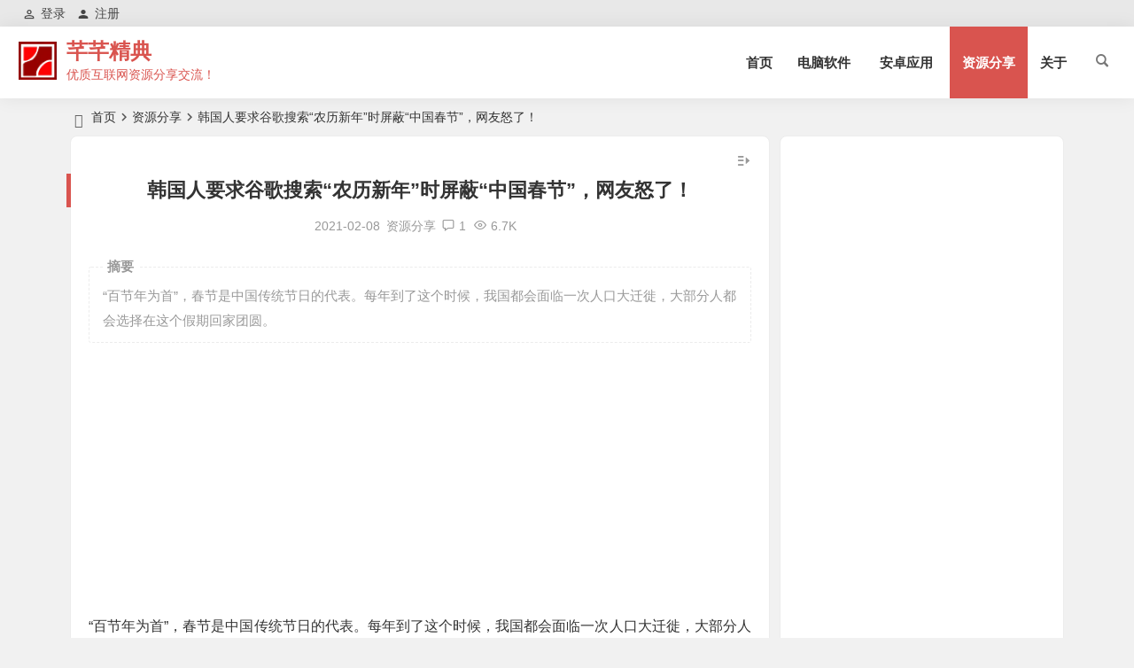

--- FILE ---
content_type: text/html; charset=UTF-8
request_url: https://myqqjd.com/28017.html
body_size: 16650
content:
<!DOCTYPE html>
<html lang="zh-Hans">
<head>
<meta charset="UTF-8" />
<meta name="viewport" content="width=device-width, initial-scale=1, minimum-scale=1.0, maximum-scale=1.0, user-scalable=no" />
<meta http-equiv="Cache-Control" content="no-transform" />
<meta http-equiv="Cache-Control" content="no-siteapp" />
<title>韩国人要求谷歌搜索“农历新年”时屏蔽“中国春节”，网友怒了！ | 芊芊精典</title>
<meta name="description" content="“百节年为首”，春节是中国传统节日的代表。每年到了这个时候，我国都会面临一次人口大迁徙，大部分人都会选择在这个假期回家团圆。" />
<meta name="keywords" content="" />
<meta property="og:type" content="acticle">
<meta property="og:locale" content="zh-Hans" />
<meta property="og:title" content="韩国人要求谷歌搜索“农历新年”时屏蔽“中国春节”，网友怒了！" />
<meta property="og:author" content="芊芊精典" />
<meta property="og:image" content="https://myqqjd.com/wp-content/uploads/2021/02/20210208121954237.gif" />
<meta property="og:site_name" content="芊芊精典">
<meta property="og:description" content="“百节年为首”，春节是中国传统节日的代表。每年到了这个时候，我国都会面临一次人口大迁徙，大部分人都会选择在这个假期回家团圆。" />
<meta property="og:url" content="https://myqqjd.com/28017.html" />
<meta property="og:release_date" content="2021-02-08 20:22:35" />
<link rel="shortcut icon" href="https://myqqjd.com/wp-content/logo/favicon.ico">
<link rel="apple-touch-icon" sizes="114x114" href="https://myqqjd.com/wp-content/logo/logo-s.png" />
<link rel="pingback" href="https://myqqjd.com/xmlrpc.php">
<meta name='robots' content='max-image-preview:large' />
	<style>img:is([sizes="auto" i], [sizes^="auto," i]) { contain-intrinsic-size: 3000px 1500px }</style>
	<style id='classic-theme-styles-inline-css' type='text/css'>
/*! This file is auto-generated */
.wp-block-button__link{color:#fff;background-color:#32373c;border-radius:9999px;box-shadow:none;text-decoration:none;padding:calc(.667em + 2px) calc(1.333em + 2px);font-size:1.125em}.wp-block-file__button{background:#32373c;color:#fff;text-decoration:none}
</style>
<link rel='stylesheet' id='begin-style-css' href='https://myqqjd.com/wp-content/themes/begin/style.css?ver=2022/12/30' type='text/css' media='all' />
<link rel='stylesheet' id='be-css' href='https://myqqjd.com/wp-content/themes/begin/css/be.css?ver=2023/01/16' type='text/css' media='all' />
<link rel='stylesheet' id='dashicons-css' href='https://myqqjd.com/wp-includes/css/dashicons.min.css?ver=6.8.3' type='text/css' media='all' />
<link rel='stylesheet' id='fonts-css' href='https://myqqjd.com/wp-content/themes/begin/css/fonts/fonts.css?ver=2023/01/16' type='text/css' media='all' />
<link rel='stylesheet' id='prettify-css' href='https://myqqjd.com/wp-content/themes/begin/css/prettify.css?ver=2023/01/16' type='text/css' media='all' />
<link rel='stylesheet' id='erphpdown-css' href='https://myqqjd.com/wp-content/plugins/erphpdown/static/erphpdown.css?ver=16.1' type='text/css' media='screen' />
<link rel='stylesheet' id='epd-css' href='https://myqqjd.com/wp-content/themes/begin/erphpdown/css/epd.css?ver=2023/01/16' type='text/css' media='all' />
<link rel='stylesheet' id='epd-fonts-css' href='https://myqqjd.com/wp-content/themes/begin/erphpdown/css/icofonts/iconfont.css?ver=2023/01/16' type='text/css' media='all' />
<script type="text/javascript" src="https://myqqjd.com/wp-includes/js/jquery/jquery.min.js?ver=3.7.1" id="jquery-core-js"></script>
<script type="text/javascript" src="https://myqqjd.com/wp-includes/js/jquery/jquery-migrate.min.js?ver=3.4.1" id="jquery-migrate-js"></script>
<script type="text/javascript" src="https://myqqjd.com/wp-content/themes/begin/js/jquery.lazyload.js?ver=2023/01/16" id="lazyload-js"></script>
<link rel="canonical" href="https://myqqjd.com/28017.html" />
<style id="erphpdown-custom"></style>
<style type="text/css">.top-menu a:hover,#user-profile a:hover,.nav-search:hover,.nav-search:hover:after,#navigation-toggle:hover,.nav-mobile:hover,.nav-mobile a:hover,.single-meta a:hover,.ajax-pagination a:hover,.comment-tool a:hover,.ias-next .be,.slider-home .owl-nav,.slider-group .owl-nav,.slider-single .owl-nav,.tabs-more a:hover,.single-content p a,.single-content table a,.single-content p a:visited,a:hover,.new-icon .be, #site-nav .down-menu > .current-menu-item > a, #site-nav .down-menu > .current-post-ancestor > a, #site-nav .down-menu > li > a:hover, #site-nav .down-menu > li.sfHover > a, .sf-arrows > li > .sf-with-ul:focus:after,.sf-arrows > li:hover > .sf-with-ul:after,.sf-arrows > .sfHover > .sf-with-ul:after, #site-nav .down-menu > .current-post-ancestor > .sf-with-ul:after, #site-nav .down-menu > .current-menu-item > .sf-with-ul:after, .toc-ul-box .sup a:hover, .toc-ul-box a.active, #all-series h4, .serial-number:before, #site-nav .down-menu > li > a:hover, #site-nav .down-menu > li.behover > a {color:#d9544f;}.menu_c #site-nav .down-menu > li > a:hover,.menu_c #site-nav .down-menu > li.sfHover > a,.menu_c #site-nav .down-menu > .current-menu-item > a,.menu_c #site-nav .down-menu > .current-post-ancestor > a,.sign input[type='submit'],.entry-more a,#wp-calendar a,.page-button:hover,.new-more a:hover,.new-more-img a:hover,.owl-dots .owl-dot.active span, .owl-dots .owl-dot:hover span,.owl-carousel .owl-nav button.owl-next,.owl-carousel .owl-nav button.owl-prev,.down-doc a,.down-button a,.begin-tabs-content .tab_title.selected a:after,.group-phone a,#series-letter li,.fancybox-navigation .fancybox-button div:hover,.night .begin-tabs-content .tab_title.selected a::after,.thumbnail .cat a,.title-l,.cms-news-grid-container .marked-ico,.gw-ico i,.t-mark#site-nav .down-menu > .current-menu-item > a:hover:before, .main-nav .down-menu a:hover:before, .slide-progress, .btn-login:hover, .cms-picture-cat-title, .menu_c #site-nav .down-menu > li > a:hover, .menu_c #site-nav .down-menu > li.behover > a, .contact-form button, .slide-mail-box.active .slide-mail-btu, .menu-container-o, .apc-title-date-box, .apc-title-meta, .bea-texonomy.active {background:#d9544f;}.pretty.success input:checked + label i:before {background:#d9544f !important;}.pretty.success input:checked + label i:after, .deanmove:hover .de-button a, #apc-navigation .page-numbers.current {border:#d9544f;background:#d9544f !important;}#respond input[type='text']:focus,#respond textarea:focus,.pagination a,.pagination a:visited,.page-button,.ball-pulse > div,.new-more a,.new-more-img a,.add-link input:focus,.add-link textarea:focus,.max-num,.add-link input:focus,.add-link textarea:focus, .deanmove:hover .de-button a:before, .add-img-but:hover, .owl-dots .owl-dot:hover span:before, .owl-dots .owl-dot.active span:before, .my-gravatar-apply a, .user-profile .submit, .update-avatar {border:1px solid #d9544f;}.tab-product .tab-hd .current,.tab-area .current,.tab-title .selected{border-top:2px solid #d9544f;}.single-content h3,.single-content h4,.single-post .entry-header h1,.single-bulletin .entry-header h1,.single-video .entry-header h1,.single-tao .entry-header h1,.single-sites .entry-header h1,.single-picture .entry-header h1{border-left:5px solid #d9544f;}.all-cat a:hover, .btn-login {color:#d9544f !important;border:1px solid #d9544f !important;}.resp-vtabs .resp-tab-active:before{border-left:3px solid #d9544f !important;}.post-password-form input[type='submit']:hover,.page-links > span,.page-links a:hover span,.meta-nav:hover,#respond #submit:hover,.be_widget_cat a:hover,.widget_links a:hover,#sidebar .widget_nav_menu a:hover,#sidebar-l .widget_nav_menu a:hover,.link-all a:hover,.pagination span.current,.pagination a:hover,a.fo:hover,.tab-pagination a:hover,.widget-nav .widget_nav_menu li a:hover,.img-tab-hd .img-current,.tab-nav li a:hover,.add-link .add-link-btn:hover,#get_verify_code_btn:hover, .sidebox .userinfo a:hover, #user-profile .userinfo a:hover, .mobile-login-l a:hover, .mobile-login:hover, .mobile-login-reg a:hover,#user-profile .userinfo a.user-logout:hover {background:#d9544f;border:1px solid #d9544f;}.link-f a:hover {border:1px solid #d9544f;}.input-number {border:1px solid #d9544f;border-right: none !important;}.down a,.menu-login-btu .nav-reg a:hover, .menu-login-btu .nav-login-l a:hover, .menu-login-btu .nav-login .show-layer:hover {background:#d9544f;border: 1px solid #d9544f;}.zml-ico:hover:before,.date-new {color:#d9544f;}.site-title a {color: #d9544f;}.site-description {color: #d9544f;}a:hover, .single-content p a, .single-content table a, .single-content p a:visited, .top-menu a:hover, #user-profile a:hover, .comment-tool a:hover, .toc-ul-box .sup a:hover, .toc-ul-box a.active {color: #d9544f;}#respond input[type='text']:focus, #respond textarea:focus, .login-tab-product input:focus, .add-link input:focus, .add-link textarea:focus{border: 1px solid #d9544f}.ball-pulse > div {border: 1px solid #d9544f}.menu_c #site-nav .down-menu > .current-menu-item > a, .menu_c #site-nav .down-menu > .current-post-ancestor > a, .menu_c #site-nav .down-menu > li > a:hover, .menu_c #site-nav .down-menu > li.sfHover > a, #site-nav .down-menu > .current-menu-item > a:hover:before, .main-nav .down-menu a:hover:before, .menu_c #site-nav .down-menu > li > a:hover, .menu_c #site-nav .down-menu > li.behover > a, .menu-container-o {background: #d9544f}#site-nav .down-menu > .current-menu-item > a, #site-nav .down-menu > .current-post-ancestor > a, #site-nav .down-menu > li > a:hover, #site-nav .down-menu > li.sfHover > a, .sf-arrows > li > .sf-with-ul:focus:after,.sf-arrows > li:hover > .sf-with-ul:after,.sf-arrows > .sfHover > .sf-with-ul:after, .nav-more:hover .nav-more-i, #site-nav .down-menu > .current-post-ancestor > .sf-with-ul:after, #site-nav .down-menu > .current-menu-item > .sf-with-ul:after, .nav-search:hover:after, #navigation-toggle:hover, #site-nav .down-menu > li > a:hover, #site-nav .down-menu > li.behover > a {color:#d9544f;}.menu-login-btu .nav-reg a:hover, .menu-login-btu .nav-login-l a:hover, .menu-login-btu .nav-login .show-layer:hover{background:#d9544f;border: 1px solid #d9544f;}.pagination a,.pagination a:visited,.all-cat a:hover,.new-more a,.page-button,.max-num, .add-link input:focus, .add-link textarea:focus, .deanmove:hover .de-button a:before, .add-img-but:hover, .btn-login, .my-gravatar-apply a, .user-profile .submit, .update-avatar {border:1px solid #d9544f;}.cat-con-section{border-bottom:3px solid #d9544f;}.tab-product .tab-hd .current,.tab-area .current,.tab-title .selected{border-top:2px solid #d9544f !important;}.tabs-more a:hover,.ias-next .be,.all-cat a:hover, #all-series h4, .serial-number:before, .btn-login, .zml-ico:hover:before {color:#d9544f;}.upfile inputk, .btn-login:hover, .sign input[type='submit']{background:#d9544f !important;}.resp-vtabs .resp-tab-active:before{border-left:3px solid #d9544f !important;}.meta-nav:hover,#gallery .callbacks_here a,.orderby li a:hover,#respond #submit:hover,.login-respond,.be_widget_cat a:hover,.widget_links a:hover,#sidebar .widget_nav_menu a:hover,#sidebar-l .widget_nav_menu a:hover,#cms-widget-one .widget_nav_menu li a:hover,.tab-nav li a:hover,.pagination span.current,.pagination a:hover,.page-links > span,.page-links a:hover span,.group-tab-more a:hover,.tab-pagination a:hover,.page-button:hover, .deanmove:hover .de-button a, #get_verify_code_btn:hover, .sidebox .userinfo a:hover, #user-profile .userinfo a:hover, .mobile-login-l a:hover, .mobile-login:hover, .mobile-login-reg a:hover, #user-profile .userinfo a.user-logout:hover {background:#d9544f;border:1px solid #d9544f;}.pretty.success input:checked + label i:before, .apc-title-date-box, .apc-title-meta, .bea-texonomy.active {background:#d9544f !important;}.pretty.success input:checked + label i:after, #apc-navigation .page-numbers.current{border:#d9544f;background:#d9544f !important;}.fo:hover {background:#d9544f;border:1px solid #d9544f;}.entry-more a,.down-doc a,#series-letter li,.login-tab-product input[type='submit'],#wp-calendar a,.group-phone a,.group-more a,.new-more a:hover, .slide-progress, .contact-form button, .slide-mail-box.active .slide-mail-btu {background:#d9544f;}.link-f a:hover {border:1px solid #d9544f;}.input-number {border:1px solid #d9544f;border-right: none !important;}.down a {background:#d9544f;border: 1px solid #d9544f;}.single-post .entry-header h1, .single-content h3, .single-content h4, .single-content h2 {border-left: 5px solid #d9544f;}.like-left .sharing-box .be-btn-beshare:hover, .sharing-box .be-btn-beshare:hover {background: #d9544f;border: 1px solid #d9544f;}/** img**/
.single-content p img{margin: 0 auto;}
/** bj**/
.entry-header h2 b {
    color: #d9544f;
}</style><link rel="icon" href="https://myqqjd.com/wp-content/uploads/2020/07/cropped-favicon2-32x32.png" sizes="32x32" />
<link rel="icon" href="https://myqqjd.com/wp-content/uploads/2020/07/cropped-favicon2-192x192.png" sizes="192x192" />
<link rel="apple-touch-icon" href="https://myqqjd.com/wp-content/uploads/2020/07/cropped-favicon2-180x180.png" />
<meta name="msapplication-TileImage" content="https://myqqjd.com/wp-content/uploads/2020/07/cropped-favicon2-270x270.png" />
<script async src="https://pagead2.googlesyndication.com/pagead/js/adsbygoogle.js?client=ca-pub-6205832657303799"
     crossorigin="anonymous"></script><script>
var _hmt = _hmt || [];
(function() {
  var hm = document.createElement("script");
  hm.src = "https://hm.baidu.com/hm.js?5d800575fd72d8defb537d172991aa4e";
  var s = document.getElementsByTagName("script")[0]; 
  s.parentNode.insertBefore(hm, s);
})();
</script>
<!-- Google tag (gtag.js) -->
<script async src="https://www.googletagmanager.com/gtag/js?id=G-RW00Z4HLFJ"></script>
<script>
  window.dataLayer = window.dataLayer || [];
  function gtag(){dataLayer.push(arguments);}
  gtag('js', new Date());

  gtag('config', 'G-RW00Z4HLFJ');
</script></head>
<body class="wp-singular post-template-default single single-post postid-28017 single-format-standard wp-theme-begin" ontouchstart="">
<div id="page" class="hfeed site">
	<header id="masthead" class="site-header da site-header-s nav-extend">
	<div id="header-main" class="header-main top-nav-show">
				<nav id="header-top" class="header-top dah nav-glass">
			<div class="nav-top dah">
			<div id="user-profile">
							
	
	<div class="login-reg login-admin">
									<div class="nav-set">
				 	<div class="nav-login">
						<div class="show-layer bgt" data-show-layer="login-layer" role="button"><i class="be be-personoutline"></i>登录</div>
					</div>
				</div>
					
					<div class="nav-set">
				 <div class="nav-reg nav-reg-no">
					<a class="hz" href="/registered.html"><i class="be be-timerauto"></i>注册</a>
				</div>
				<div class="clear"></div>
			</div>
			</div>
</div>
	
	<div class="nav-menu-top dah">
			</div>
</div>
		</nav>
				<div id="menu-container" class="da menu-glass">
			<div id="navigation-top" class="bgt menu_c">
																				<span class="nav-search"></span>
																		<div class="logo-sites logo-txt">
												<p class="site-title">
						<a href="https://myqqjd.com/">
			<span class="logo-small"><img src="https://myqqjd.com/wp-content/logo/logo-s.png" alt="芊芊精典" /></span>
			芊芊精典		</a>
	
	
			</p>

								<p class="site-description clear-small">优质互联网资源分享交流！</p>
								</div>

									<div id="site-nav-wrap" class="site-nav-wrap-right">
									<div id="sidr-close">
						<div class="toggle-sidr-close bgt"><span class="sidr-close-ico bgt"></span></div>
												<div class="mobile-login-but bkxy">
				<div class="mobile-login-author-back"><img src="https://myqqjd.com/wp-content/uploads/2023/02/2023021916425180.jpg" alt="bj"/></div>
									<span class="mobile-login bk show-layer" data-show-layer="login-layer" role="button">登录</span>
													 <span class="mobile-login-reg"><a class="hz bk" href="/registered.html">注册</a></span>
				 			</div>
								</div>
					<nav id="site-nav" class="main-nav nav-ace">
									<div id="navigation-toggle" class="menu-but bars"><div class="menu-but-box"><div class="heng"></div></div></div>
	
		<div class="menu-%e9%a6%96%e9%a1%b5-container"><ul id="menu-%e9%a6%96%e9%a1%b5" class="down-menu nav-menu"><li id="menu-item-1267" class="menu-item menu-item-type-custom menu-item-object-custom menu-item-home menu-item-1267"><a href="https://myqqjd.com/">首页</a></li>
<li id="menu-item-1248" class="menu-item menu-item-type-taxonomy menu-item-object-category menu-item-has-children menu-item-1248"><a href="https://myqqjd.com/software/">电脑软件</a>
<ul class="sub-menu">
	<li id="menu-item-47257" class="menu-item menu-item-type-custom menu-item-object-custom menu-item-47257"><a href="https://myqqjd.com/35713.html">微软原版系统</a></li>
	<li id="menu-item-47255" class="menu-item menu-item-type-taxonomy menu-item-object-category menu-item-47255"><a href="https://myqqjd.com/software/windown-11/">Windown 11</a></li>
	<li id="menu-item-47300" class="menu-item menu-item-type-taxonomy menu-item-object-category menu-item-47300"><a href="https://myqqjd.com/software/windown-10/">Windown 10</a></li>
	<li id="menu-item-60528" class="menu-item menu-item-type-taxonomy menu-item-object-category menu-item-60528"><a href="https://myqqjd.com/software/windows7/">Windows 7</a></li>
	<li id="menu-item-47258" class="menu-item menu-item-type-taxonomy menu-item-object-category menu-item-47258"><a href="https://myqqjd.com/software/pe-system/">WinPe</a></li>
</ul>
</li>
<li id="menu-item-1246" class="menu-item menu-item-type-taxonomy menu-item-object-category menu-item-has-children menu-item-1246"><a href="https://myqqjd.com/android/">安卓应用</a>
<ul class="sub-menu">
	<li id="menu-item-38595" class="menu-item menu-item-type-taxonomy menu-item-object-category menu-item-38595"><a href="https://myqqjd.com/android/dshz/">电视盒子</a></li>
	<li id="menu-item-38596" class="menu-item menu-item-type-taxonomy menu-item-object-category menu-item-38596"><a href="https://myqqjd.com/android/mfys/">免费影视</a></li>
	<li id="menu-item-38594" class="menu-item menu-item-type-taxonomy menu-item-object-category menu-item-38594"><a href="https://myqqjd.com/android/azyx/">安卓游戏</a></li>
</ul>
</li>
<li id="menu-item-1247" class="menu-item menu-item-type-taxonomy menu-item-object-category current-post-ancestor current-menu-parent current-post-parent menu-item-1247"><a href="https://myqqjd.com/mixed/">资源分享</a></li>
<li id="menu-item-1512" class="menu-item menu-item-type-post_type menu-item-object-page menu-item-1512"><a href="https://myqqjd.com/message-book.html">关于</a></li>
</ul></div>
<div id="overlay"></div>
					</nav>
				</div>

								<div class="clear"></div>
			</div>
		</div>
	</div>
	</header>
<div id="search-main" class="da">
	<div class="off-search-a"></div>
	<div class="search-wrap bgt fadeInDown animated">
		<ul class="search-tabs"> 
			<li class="searchwp"><a href=".search-wp">站内</a></li>			<li class="searchbaidu"><a href=".search-baidu">百度</a></li>			<li class="searchgoogle"><a href=".search-google">谷歌</a></li>			<li class="searchbing"><a href=".search-bing">必应</a></li>						<li class="search360"><a href=".search-360">360</a></li>		</ul>
		<div class="clear"></div>
					<div class="search-wp tab-search searchbar da">
							<form method="get" id="searchform-so" autocomplete="off" action="https://myqqjd.com/">
					<span class="search-input">
						<input type="text" value="" name="s" id="so" class="bk dah search-focus wp-input" placeholder="输入关键字" required />
						<button type="submit" id="searchsubmit-so" class="bk da"><i class="be be-search"></i></button>
					</span>
										<div class="clear"></div>
				</form>
						</div>
		
				<div class="search-baidu tab-search searchbar da">
			<script>
			function g(formname) {
				var url = "https://www.baidu.com/baidu";
				if (formname.s[1].checked) {
					formname.ct.value = "2097152";
				} else {
					formname.ct.value = "0";
				}
				formname.action = url;
				return true;
			}
			</script>
			<form name="f1" onsubmit="return g(this)" target="_blank" autocomplete="off">
				<span class="search-input">
					<input name=word class="swap_value bk dah search-focus baidu-input" placeholder="百度一下" name="q" />
					<input name=tn type=hidden value="bds" />
					<input name=cl type=hidden value="3" />
					<input name=ct type=hidden />
					<input name=si type=hidden value="myqqjd.com" />
					<button type="submit" id="searchbaidu" class="search-close bk da"><i class="be be-baidu"></i></button>
					<input name=s class="choose" type=radio />
					<input name=s class="choose" type=radio checked />
				</span>
			</form>
		</div>
		
					<div class="search-google tab-search searchbar da">
				<form method="get" id="searchform" action="https://cse.google.com/cse" target="_blank" autocomplete="off">
					<span class="search-input">
						<input type="text" value="" name="q" id="s" class="bk dah search-focus google-input" placeholder="Google" />
						<input type="hidden" name="cx" value="fe4fc2fcd350263f6" />
						<input type="hidden" name="ie" value="UTF-8" />
						<button type="submit" id="searchsubmit" class="search-close bk da"><i class="cx cx-google"></i></button>
					</span>
				</form>
			</div>
		
				<div class="search-bing tab-search searchbar da">
			<form method="get" id="searchform" action="https://www.bing.com/search" target="_blank" autocomplete="off" >
				<span class="search-input">
					<input type="text" value="" name="q" id="s" class="bk dah search-focus bing-input" placeholder="Bing" />
					<input type="hidden" name="q1" value="site:myqqjd.com">
					<button type="submit" id="searchsubmit" class="bk da"><i class="cx cx-bing"></i></button>
				</span>
			</form>
		</div>
		
				<div class="search-360 tab-search searchbar da">
			<form action="https://www.so.com/s" target="_blank" id="so360form" autocomplete="off">
				<span class="search-input">
					<input type="text" placeholder="360搜索" name="q" id="so360_keyword" class="bk dah search-focus input-360">
					<button type="submit" id="so360_submit" class="search-close bk da"><i class="cx cx-liu"></i></button>
					<input type="hidden" name="ie" value="utf-8">
					<input type="hidden" name="src" value="zz_myqqjd.com">
					<input type="hidden" name="site" value="myqqjd.com">
					<input type="hidden" name="rg" value="1">
					<input type="hidden" name="inurl" value="">
				</span>
			</form>
		</div>
		
				<div class="clear"></div>

				<nav class="search-nav hz">
			<h4 class="hz"><i class="be be-star"></i>搜索热点</h4>
			<div class="clear"></div>
			<div class="menu-%e6%90%9c%e7%b4%a2%e6%8e%a8%e8%8d%90-container"><ul id="menu-%e6%90%9c%e7%b4%a2%e6%8e%a8%e8%8d%90" class="search-menu"><li id="menu-item-47230" class="menu-item menu-item-type-taxonomy menu-item-object-category menu-item-47230"><a href="https://myqqjd.com/android/azyx/">安卓游戏</a></li>
<li id="menu-item-47232" class="menu-item menu-item-type-custom menu-item-object-custom menu-item-47232"><a href="https://myqqjd.com/links.html">网址分享</a></li>
<li id="menu-item-47234" class="menu-item menu-item-type-taxonomy menu-item-object-category current-post-ancestor current-menu-parent current-post-parent menu-item-47234"><a href="https://myqqjd.com/mixed/">资源分享</a></li>
<li id="menu-item-47238" class="menu-item menu-item-type-taxonomy menu-item-object-category menu-item-47238"><a href="https://myqqjd.com/android/">安卓应用</a></li>
<li id="menu-item-47236" class="menu-item menu-item-type-custom menu-item-object-custom menu-item-47236"><a href="https://myqqjd.com/35713.html">微软原生系统</a></li>
<li id="menu-item-47239" class="menu-item menu-item-type-taxonomy menu-item-object-post_tag menu-item-47239"><a href="https://myqqjd.com/tag/activatetool/">激活工具</a></li>
<li id="menu-item-47233" class="menu-item menu-item-type-taxonomy menu-item-object-category menu-item-47233"><a href="https://myqqjd.com/software/">电脑软件</a></li>
<li id="menu-item-47231" class="menu-item menu-item-type-taxonomy menu-item-object-category menu-item-47231"><a href="https://myqqjd.com/android/mfys/">免费影视</a></li>
<li id="menu-item-47487" class="menu-item menu-item-type-taxonomy menu-item-object-category menu-item-47487"><a href="https://myqqjd.com/software/pe-system/">WinPe</a></li>
<li id="menu-item-47488" class="menu-item menu-item-type-taxonomy menu-item-object-category menu-item-47488"><a href="https://myqqjd.com/software/windown-10/">Windown 10</a></li>
<li id="menu-item-47489" class="menu-item menu-item-type-taxonomy menu-item-object-category menu-item-47489"><a href="https://myqqjd.com/software/windown-11/">Windown 11</a></li>
<li id="menu-item-47229" class="menu-item menu-item-type-taxonomy menu-item-object-category menu-item-47229"><a href="https://myqqjd.com/android/dshz/">电视盒子</a></li>
</ul></div>		</nav>
				<div class="clear"></div>
	</div>
	<div class="off-search-b">
		<div class="clear"></div>
	</div>
	<div class="off-search dah fadeInDown animated"></div>
</div>	<nav class="bread">
		<div class="be-bread">
			<div class="breadcrumb"><span class="seat"></span><span class="home-text"><a href="https://myqqjd.com/" rel="bookmark">首页</a></span><span class="home-text"><i class="be be-arrowright"></i></span><span><a href="https://myqqjd.com/mixed/">资源分享</a></span><i class="be be-arrowright"></i><span class="current">韩国人要求谷歌搜索“农历新年”时屏蔽“中国春节”，网友怒了！</span></div>		</div>
	</nav>
		
	





	
	<div id="content" class="site-content site-no-roll">
		
		<div id="primary" class="content-area meta-b">

		<main id="main" class="be-main site-main" role="main">

			
				<article id="post-28017" data-aos=fade-up class="ms bk post-28017 post type-post status-publish format-standard hentry category-mixed yphr">
		<header class="entry-header entry-header-c">
									<h1 class="entry-title">韩国人要求谷歌搜索“农历新年”时屏蔽“中国春节”，网友怒了！</h1>						</header>

	<div class="entry-content">
		
						<div class="begin-single-meta begin-single-meta-c"><span class="meta-date"><time datetime="2021-02-08 20:22:35">2021-02-08</time></span><span class="meta-block"></span><span class="meta-cat"><a href="https://myqqjd.com/mixed/" rel="category tag">资源分享</a></span><span class="comment"><a href="https://myqqjd.com/28017.html#comments"><i class="be be-speechbubble ri"></i>1 </a></span><span class="views"><i class="be be-eye ri"></i>6.7K</span><span class="word-time"></span></div><span class="s-hide"><span class="off-side"></span></span>			
							<div class="single-content">
								<span class="abstract"><fieldset><legend>摘要</legend><p>“百节年为首”，春节是中国传统节日的代表。每年到了这个时候，我国都会面临一次人口大迁徙，大部分人都会选择在这个假期回家团圆。</p>
<div class="clear"></div></fieldset></span>							<div class="tg-pc tg-site"><ins class="adsbygoogle"
     style="display:block"
     data-ad-client="ca-pub-6205832657303799"
     data-ad-slot="3441431533"
     data-ad-format="auto"
     data-full-width-responsive="true"></ins>
<script>
     (adsbygoogle = window.adsbygoogle || []).push({});
</script></div>
					<p>“百节年为首”，春节是中国传统节日的代表。每年到了这个时候，我国都会面临一次人口大迁徙，大部分人都会选择在这个假期回家团圆。</p>
<p>作为我国最重要的传统节日，春节的文化输出是有目共睹的，尤其在同为汉字文化圈的部分亚洲国家得到了广泛传播。</p>
<p>由于历史的原因，这些国家深受中国文化的影响，也有着过春节的传统。</p>
<p><img alt="韩国人要求谷歌搜索“农历新年”时屏蔽“中国春节”，网友怒了！" fetchpriority="high" decoding="async" class="alignnone size-full wp-image-28018" src="https://myqqjd.com/wp-content/uploads/2021/02/20210208121954237.gif" width="400" height="225" /></p>
<p>在英文中，春节有几种说法，分别是：</p>
<p>the Spring Festival</p>
<p>Chinese New Year</p>
<p>Lunar New Year</p>
<p>大部分情况下，the Spring Festival和Chinese New Year都表示中国春节，这两种表达的接受度都很高。</p>
<p>而Lunar New Year直译过来为阴历新年，虽然也有春节的含义，但并不完全等同于CNY中国春节。</p>
<p>LNY还包括了日本新年、韩国新年、蒙古新年、越南新年等，泛指亚洲的农历新年。</p>
<p>简而言之，CNY属于LNY其中的一种，LNY又是发源于CNY的。</p>
<p><img alt="韩国人要求谷歌搜索“农历新年”时屏蔽“中国春节”，网友怒了！" decoding="async" class="alignnone size-full wp-image-28019" src="https://myqqjd.com/wp-content/uploads/2021/02/20210208121957942.png" width="1080" height="517" /></p>
<p>近日，伴随着春节临近，一则有关这个传统节日的新闻，也逐渐在互联网上发酵。</p>
<p>1月27日，韩联社（韩国最大的通讯社）发布报道称，“谷歌应韩民团要求纠正涉农历新年错误信息”。</p>
<p><img alt="韩国人要求谷歌搜索“农历新年”时屏蔽“中国春节”，网友怒了！" decoding="async" class="alignnone size-full wp-image-28020" src="https://myqqjd.com/wp-content/uploads/2021/02/20210208121958612.png" width="835" height="517" /></p>
<p>报道称，从2012年起，在谷歌搜索“Lunar New Year”时，会自动显示“Chinese New Year”。</p>
<p>搜索结果页面顶部，以及右侧信息框中会提供有关中国春节的信息。</p>
<p>为此，韩国网络外交使节团“VANK”于2019年2月发现上述错误后，近两年都在以发送抗议邮件的方式，要求谷歌纠正相关信息。</p>
<p><img alt="韩国人要求谷歌搜索“农历新年”时屏蔽“中国春节”，网友怒了！" loading="lazy" decoding="async" class="alignnone size-full wp-image-28021" src="https://myqqjd.com/wp-content/uploads/2021/02/20210208121959830.jpg" width="500" height="302" /></p>
<p>邮件指出，将“Lunar New Year”一律规为“Chinese New Year”的做法不合理，因为除中国之外，韩国等亚洲国家也过农历新年。</p>
<p>1月27日，“VANK”表示，谷歌已经接受了他们的要求，纠正了搜索“Lunar New Year”时显示“Chinese New Year”的现象。</p>
<p>（PS：这个“VANK”就是受韩国官方资助的网军）</p>
<p><img alt="韩国人要求谷歌搜索“农历新年”时屏蔽“中国春节”，网友怒了！" loading="lazy" decoding="async" class="alignnone size-full wp-image-28022" src="https://myqqjd.com/wp-content/uploads/2021/02/20210208121959872.jpg" width="500" height="315" /></p>
<p>目前经我们验证后发现，在谷歌搜索“Lunar New Year”，右侧的确不会出现“Chinese New Year”的相关信息了。</p>
<p><img alt="韩国人要求谷歌搜索“农历新年”时屏蔽“中国春节”，网友怒了！" loading="lazy" decoding="async" class="alignnone size-full wp-image-28023" src="https://myqqjd.com/wp-content/uploads/2021/02/20210208122000930.png" width="1080" height="529" /></p>
<p>不过，在搜索结果的第一页，绝大部分内容依然与“Chinese New Year”相关。</p>
<p><img alt="韩国人要求谷歌搜索“农历新年”时屏蔽“中国春节”，网友怒了！" loading="lazy" decoding="async" class="alignnone size-full wp-image-28024" src="https://myqqjd.com/wp-content/uploads/2021/02/20210208122001222.png" width="828" height="259" /></p>
<p><img alt="韩国人要求谷歌搜索“农历新年”时屏蔽“中国春节”，网友怒了！" loading="lazy" decoding="async" class="alignnone size-full wp-image-28025" src="https://myqqjd.com/wp-content/uploads/2021/02/20210208122001192.png" width="884" height="532" /></p>
<p>1月27日当天，韩联社、亚洲经济等韩国媒体将这则消息发布到微博，引起了国内民众的强烈不满。</p>
<p>有网友认为，春节将至，韩媒官方用中文集体推送这条新闻，挑衅意味十足。</p>
<p><img alt="韩国人要求谷歌搜索“农历新年”时屏蔽“中国春节”，网友怒了！" loading="lazy" decoding="async" class="alignnone size-full wp-image-28026" src="https://myqqjd.com/wp-content/uploads/2021/02/20210208122002994.png" width="627" height="286" /></p>
<p><img alt="韩国人要求谷歌搜索“农历新年”时屏蔽“中国春节”，网友怒了！" loading="lazy" decoding="async" class="alignnone size-full wp-image-28027" src="https://myqqjd.com/wp-content/uploads/2021/02/20210208122002573.png" width="618" height="461" /></p>
<p>“韩国人怎么破事怎么多，要不要把春节也算成韩国人发明的？”</p>
<p>“英语被美国人用也没见改成美语吧？韩国人也使用英语咋不把英语的名字改成世界语呢？阿拉伯数字咋不改成世界数字呢？你韩国的文化必须是你韩国的，中国的文化必须要共享还不能有冠名权对吗？”</p>
<p>“汉字不能叫汉字，要叫东亚象形字；中药不能叫中药汉方药，要叫东亚药，是这个意思吗？哦不对，你们已经把中药叫做韩药了。你们真牛x。”</p>
<p><img alt="韩国人要求谷歌搜索“农历新年”时屏蔽“中国春节”，网友怒了！" loading="lazy" decoding="async" class="alignnone size-full wp-image-28028" src="https://myqqjd.com/wp-content/uploads/2021/02/20210208122003921.png" width="634" height="379" /></p>
<p>还有网友分析称：</p>
<p>“农历是中国发明和完善的时节年历，代表了中国农耕时节文化与天象研究的伟大成果，并广泛被亚洲周边国家所接受和借鉴，并普及，因此有了农历新年春节，并随着大量的中国移民和亚洲移民，走进西方国家。</p>
<p>韩国否定中国发明的农历和农历新年，只提韩国和西方中国移民也过春节，这是历史文化贫瘠的断章取义。”</p>
<p><img alt="韩国人要求谷歌搜索“农历新年”时屏蔽“中国春节”，网友怒了！" loading="lazy" decoding="async" class="alignnone size-full wp-image-28029" src="https://myqqjd.com/wp-content/uploads/2021/02/20210208122003890.png" width="624" height="91" /></p>
<p>事实上，这已经不是第一次韩国否定中国传统文化对东亚文化圈的影响了。</p>
<p>他们一边受到中华文化的深刻影响，一边却极力撇清、争抢。</p>
<p>近年来，韩国还接二连三将从中国抢过去的文化拿去申遗，明目张胆地据为己有。</p>
<p><img alt="韩国人要求谷歌搜索“农历新年”时屏蔽“中国春节”，网友怒了！" loading="lazy" decoding="async" class="alignnone size-full wp-image-28030" src="https://myqqjd.com/wp-content/uploads/2021/02/20210208122004958.jpg" width="640" height="426" /></p>
<p>在部分韩国人眼里，屈原是韩国的、孔子是韩国的、泡菜是韩国的、汉服是韩国的、螺蛳粉是韩国的，就连汉字也是韩国发明的......</p>
<p><img alt="韩国人要求谷歌搜索“农历新年”时屏蔽“中国春节”，网友怒了！" loading="lazy" decoding="async" class="alignnone size-full wp-image-28031" src="https://myqqjd.com/wp-content/uploads/2021/02/20210208122004998.jpg" width="440" height="807" /></p>
<p>前段时间，韩国成功申遗了“燃灯节”之后，还扬言不准中国人点花灯，如果要点，就要向韩国交专利费。</p>
<p><img alt="韩国人要求谷歌搜索“农历新年”时屏蔽“中国春节”，网友怒了！" loading="lazy" decoding="async" class="alignnone size-full wp-image-28032" src="https://myqqjd.com/wp-content/uploads/2021/02/20210208122005916.jpg" width="640" height="994" /></p>
<p>他们打着交流的幌子，到中国里偷学文化，等回到韩国，转眼就成了他们的了。</p>
<p>这些查一查史料记载就清除的事实真相，但他们仍旧选择性忽视，甚至公然篡改历史。</p>
<p>正如很多网友说的那样，韩国人此举，完全是狭隘的民族自尊心开始作祟，因为没有文化、文化不自信，他们才会这样到处攀咬。</p>
<p>我们能做的，就是在保护中传承，在传承中创新，在创新中发展我国传统文化。</p>
<p>是我们的，绝对要占据主导权。</p>
				</div>
															
	<div class="content-empty"></div>
				<div class="tg-pc tg-site"><ins class="adsbygoogle"
     style="display:block; text-align:center;"
     data-ad-layout="in-article"
     data-ad-format="fluid"
     data-ad-client="ca-pub-6205832657303799"
     data-ad-slot="1180698424"></ins>
<script>
     (adsbygoogle = window.adsbygoogle || []).push({});
</script></div>
		<footer class="single-footer">
		<div class="single-cat-tag dah"><div class="single-cat dah"><i class="be be-sort"></i><a href="https://myqqjd.com/mixed/" rel="category tag">资源分享</a></div></div>	</footer>

				<div class="clear"></div>
	</div>

	</article>

<div class="single-tag"></div>
				
				
				<div id="single-widget" class="single-widget-2">
	<div class="single-wt" data-aos=fade-up>
		<aside id="related_post-4" class="widget related_post ms bk" data-aos="fade-up"><h3 class="widget-title bkx da"><span class="s-icon"></span><span class="title-i"><span></span><span></span><span></span><span></span></span>相关文章</h3>
<div class="post_cat">
			<ul>
		
							<li class="srm"><a href="https://myqqjd.com/76086.html" rel="bookmark">MoeKoeMusic v1.5.6酷狗概念版的第三方音乐播放器</a></li>
			
		
							<li class="srm"><a href="https://myqqjd.com/70900.html" rel="bookmark">植物大战僵尸杂交版v3.12/杂交重置版v0.10.5最新版本-PC+安卓+Mac/全版本合集下载</a></li>
			
		
							<li class="srm"><a href="https://myqqjd.com/37223.html" rel="bookmark">音响增强虚拟声FxSound Pro v1.1.33.0付费工具官宣完全免费无限制使用！</a></li>
			
		
							<li class="srm"><a href="https://myqqjd.com/75706.html" rel="bookmark">黑神话悟空像素版v0.5/PC版+安卓版</a></li>
			
		
							<li class="srm"><a href="https://myqqjd.com/76760.html" rel="bookmark">黑神榜：哪吒-基于哪吒2之魔童闹海制作的像素版游戏v0.2.1 PC版/安卓版</a></li>
			
			</ul>
</div>

<div class="clear"></div></aside><aside id="random_post-2" class="widget random_post ms bk" data-aos="fade-up"><h3 class="widget-title bkx da"><span class="s-icon"></span><span class="title-i"><span></span><span></span><span></span><span></span></span>随机文章</h3>
<div id="random_post_widget">
			<ul>
		
					<li class="srm the-icon"><a href="https://myqqjd.com/23342.html" rel="bookmark">Square Home3 Pro v2.1.14 for Android 直装解锁高级版</a></li>
		
		
					<li class="srm the-icon"><a href="https://myqqjd.com/9174.html" rel="bookmark">优视屋 Mod v2.9.1去广告升级纯净版</a></li>
		
		
					<li class="srm the-icon"><a href="https://myqqjd.com/47538.html" rel="bookmark">小修Windows 11 Pro 22631.4037 稳定精简 极限版 二合一[1.51G]</a></li>
		
		
					<li class="srm the-icon"><a href="https://myqqjd.com/80417.html" rel="bookmark">及时雨盒子v1.0.7小苹果本地版</a></li>
		
		
					<li class="srm the-icon"><a href="https://myqqjd.com/11316.html" rel="bookmark">轻松上网 PRO v2.1.1付费专业高级中文版</a></li>
		
					</ul>
</div>

<div class="clear"></div></aside>	</div>
	<div class="clear"></div>
</div>

					
				
				
				
					<div class="comments-title comment-counts ms bk" data-aos=fade-up>
		<i class="be be-speechbubble ri"></i>评论&nbsp;&nbsp;<span>1</span>&nbsp;&nbsp;<i class="be be-personoutline ri"></i>访客&nbsp;&nbsp;<span>1</span>	</div>
	
	
<!-- 引用 -->

<div id="comments" class="comments-area">
			<ol class="comment-list">
			
	<li class="comments-anchor"><ul id="anchor-comment-211368"></ul></li>
	<li class="comment byuser even thread-even depth-1 ms bk" id="comment-211368" data-aos=fade-up>
			<div id="div-comment-211368" class="comment-body">
		<div class="comment-author vcard">
					<div class="comment-avatar load comment-avatar-show bk dah">
									<img class="avatar photo" src="[data-uri]" alt="sohot2000" width="96" height="96" data-original="https://cravatar.cn/avatar/dfec342f291d4ef28bccc950adad4719d0e9e019d073ead7f7b4af1b91b98af5?s=96&#038;r=g' srcset='https://cravatar.cn/avatar/dfec342f291d4ef28bccc950adad4719d0e9e019d073ead7f7b4af1b91b98af5?s=192&#038;r=g 2x" />							</div>
		
					<strong>sohot2000</strong>
		
				<a class="vip vip8" title="评论达人 VIP.8"><i class="be be-favorite"></i><span class="lv">8</span></a>		<span class="comment-meta commentmetadata">
			<a href="https://myqqjd.com/28017.html/#comment-211368"></a><br />
			<span class="comment-aux">
				<span class="comment-date">
					<time datetime="2021-02-08 21:50:29">2021-02-08 21:50:29</time>
				</span>
																				           					<span class="remark-txt"><span class="dashicons dashicons-location"></span>台湾省</span>													<span class="floor">
						<span class='floor-c floor-s'><i>1</i><em>F</em></span>											</span>
								<br />
															<span class="reply login-reply login-show show-layer" data-show-layer="login-layer" role="button"><i class="be be-stack"> </i>登录回复</span>												</span>
		</span>
	</div>

	<p>美國狗當久了不意外，戈日韓都一個狗性</p>
			</div>
	</li><!-- #comment-## -->

					</ol><!-- .comment-list -->

		
	
	
			<div class="scroll-comments"></div>
		<div id="respond" class="comment-respond ms bk da" data-aos=fade-up>
							<span class="show-layer" data-show-layer="login-layer">					<div class="comment-nologin">
													<h3 id="reply-title" class="comment-reply-title">发表评论</h3>
												<p class="comment-form-comment"><textarea id="comment" class="da" name="comment" rows="2" tabindex="35" placeholder="赠人玫瑰，手留余香！垃圾评论、刷屏、纯数字、纯字母等...系统将自动删除评论或者帐号，且行且珍惜。" onfocus="this.placeholder=''" onblur="this.placeholder='赠人玫瑰，手留余香！垃圾评论、刷屏、纯数字、纯字母等...系统将自动删除评论或者帐号，且行且珍惜。'"></textarea></p>
					</div>
					<p class="form-submit">
						<input id="submit" class="bk da" name="submit" type="submit" tabindex="36" value="提交"/>
					</p>
				</span>					</div>
	
	
</div>
<!-- #comments -->
			
		</main>
	</div>

<div id="sidebar" class="widget-area all-sidebar">

	
			<aside id="php_text-22" class="widget php_text ms bk" data-aos="fade-up"><div class="textwidget widget-text"><div align="center">
<ins class="adsbygoogle"
     style="display:block"
     data-ad-client="ca-pub-6205832657303799"
     data-ad-slot="7525283523"
     data-ad-format="vertical"
     data-full-width-responsive="true"></ins>
<script>
     (adsbygoogle = window.adsbygoogle || []).push({});
</script>
</div></div><div class="clear"></div></aside><aside id="new_cat-2" class="widget new_cat ms bk" data-aos="fade-up"><h3 class="widget-title bkx da"><span class="title-i"><span></span><span></span><span></span><span></span></span>最新文章</h3>

<div class="post_cat">
	<ul>
							<li class="only-title only-title-date">
					<span class="date"><time datetime="2026-01-15 02:43:25">01/15</time></span>
				<a class="srm get-icon" href="https://myqqjd.com/44961.html" rel="bookmark">追剧达人v3.6.7纯净版</a>			</li>
									<li class="only-title only-title-date">
					<span class="date"><time datetime="2026-01-15 02:42:51">01/15</time></span>
				<a class="srm get-icon" href="https://myqqjd.com/69397.html" rel="bookmark">小柚子影视v4.5.0去广告版</a>			</li>
									<li class="only-title only-title-date">
					<span class="date"><time datetime="2026-01-15 02:41:12">01/15</time></span>
				<a class="srm get-icon" href="https://myqqjd.com/45135.html" rel="bookmark">美团红包助手v2.3.0去广告版/美团大额红包领取工具</a>			</li>
									<li class="only-title only-title-date">
					<span class="date"><time datetime="2026-01-15 02:40:27">01/15</time></span>
				<a class="srm get-icon" href="https://myqqjd.com/5070.html" rel="bookmark">笔趣阁v2.6.3去广告版</a>			</li>
									<li class="only-title only-title-date">
					<span class="date"><time datetime="2026-01-15 02:35:35">01/15</time></span>
				<a class="srm get-icon" href="https://myqqjd.com/67958.html" rel="bookmark">纯粹直播v2.0.12免费开源的直播软件/聚合六大直播平台</a>			</li>
									<li class="only-title only-title-date">
					<span class="date"><time datetime="2026-01-15 02:35:00">01/15</time></span>
				<a class="srm get-icon" href="https://myqqjd.com/81201.html" rel="bookmark">新老电视完美适配DongYuTvWeb v1.0.3电视直播</a>			</li>
									<li class="only-title only-title-date">
					<span class="date"><time datetime="2026-01-15 02:26:22">01/15</time></span>
				<a class="srm get-icon" href="https://myqqjd.com/77180.html" rel="bookmark">WebView电视 v2.1.1开源电视直播app</a>			</li>
									<li class="only-title only-title-date">
					<span class="date"><time datetime="2026-01-15 02:24:13">01/15</time></span>
				<a class="srm get-icon" href="https://myqqjd.com/66426.html" rel="bookmark">京墨v1.16.1最新版/开源古诗词文阅读APP</a>			</li>
									<li class="only-title only-title-date">
					<span class="date"><time datetime="2026-01-15 02:21:59">01/15</time></span>
				<a class="srm get-icon" href="https://myqqjd.com/6970.html" rel="bookmark">多邻国语言Duolingo: language lessons v6.62.4 for Android解锁付费版</a>			</li>
									<li class="only-title only-title-date">
					<span class="date"><time datetime="2026-01-15 02:20:39">01/15</time></span>
				<a class="srm get-icon" href="https://myqqjd.com/16974.html" rel="bookmark">Nine Email &#038; Calendar v4.9.6h for Android高级版</a>			</li>
							</ul>
</div>

<div class="clear"></div></aside><aside id="recent_comments-2" class="widget recent_comments ms bk" data-aos="fade-up"><h3 class="widget-title bkx da"><span class="title-i"><span></span><span></span><span></span><span></span></span>近期留言</h3>
<div id="message" class="message-widget gaimg">
			<ul>
		
		<li class="message-item-li load">
			<a href="https://myqqjd.com/80796.html#anchor-comment-1082431" title="发表在：快对AI v6.86.0解锁VIP会员版-作业检查搜题解析" rel="external nofollow">
									<img class="avatar photo" src="[data-uri]" alt="qq3222222697"  width="30" height="30" data-original="https://cravatar.cn/avatar/9d6e607ab68c4c05a35b380b993c5c813ee1afa07bcfb52500f6e2ee88f1b4c5?s=96&#038;r=g' srcset='https://cravatar.cn/avatar/9d6e607ab68c4c05a35b380b993c5c813ee1afa07bcfb52500f6e2ee88f1b4c5?s=192&#038;r=g 2x" />													<span class="comment_author da">qq3222222697</span>
								<span class="say-comment da">不错啊啊</span>
			</a>
		</li>

		
		<li class="message-item-li load">
			<a href="https://myqqjd.com/80796.html#anchor-comment-1082430" title="发表在：快对AI v6.86.0解锁VIP会员版-作业检查搜题解析" rel="external nofollow">
									<img class="avatar photo" src="[data-uri]" alt="RQc7788"  width="30" height="30" data-original="https://cravatar.cn/avatar/26a8da7efd48210a88d08a1f19931262a1161096b7e0a0609f6a661477aa0971?s=96&#038;r=g' srcset='https://cravatar.cn/avatar/26a8da7efd48210a88d08a1f19931262a1161096b7e0a0609f6a661477aa0971?s=192&#038;r=g 2x" />													<span class="comment_author da">RQc7788</span>
								<span class="say-comment da">谢谢分享</span>
			</a>
		</li>

		
		<li class="message-item-li load">
			<a href="https://myqqjd.com/81201.html#anchor-comment-1082429" title="发表在：新老电视完美适配DongYuTvWeb v1.0.3电视直播" rel="external nofollow">
									<img class="avatar photo" src="[data-uri]" alt="lgany"  width="30" height="30" data-original="https://cravatar.cn/avatar/f2b7a8a439156a65aab91118feb53f4870398d17f01c1df9868cdee13d5549da?s=96&#038;r=g' srcset='https://cravatar.cn/avatar/f2b7a8a439156a65aab91118feb53f4870398d17f01c1df9868cdee13d5549da?s=192&#038;r=g 2x" />													<span class="comment_author da">lgany</span>
								<span class="say-comment da">看看有没有合适</span>
			</a>
		</li>

		
		<li class="message-item-li load">
			<a href="https://myqqjd.com/81201.html#anchor-comment-1082428" title="发表在：新老电视完美适配DongYuTvWeb v1.0.3电视直播" rel="external nofollow">
									<img class="avatar photo" src="[data-uri]" alt="vip55677"  width="30" height="30" data-original="https://cravatar.cn/avatar/fe87757e0c17399489dc6ecb37049ba42f3aedaa79a9efe5ab5e0d069170985e?s=96&#038;r=g' srcset='https://cravatar.cn/avatar/fe87757e0c17399489dc6ecb37049ba42f3aedaa79a9efe5ab5e0d069170985e?s=192&#038;r=g 2x" />													<span class="comment_author da">vip55677</span>
								<span class="say-comment da">我就想看看了</span>
			</a>
		</li>

		
		<li class="message-item-li load">
			<a href="https://myqqjd.com/80142.html#anchor-comment-1082427" title="发表在：不忘初心 Windows11 26H1 (28000.1340) X64 无更新[纯净精简版]" rel="external nofollow">
									<img class="avatar photo" src="[data-uri]" alt="dwgrj"  width="30" height="30" data-original="https://cravatar.cn/avatar/6d928800c166a9c472460a6ffa7ea9d3259dd37325129a2b5c5949b4e4797bf5?s=96&#038;r=g' srcset='https://cravatar.cn/avatar/6d928800c166a9c472460a6ffa7ea9d3259dd37325129a2b5c5949b4e4797bf5?s=192&#038;r=g 2x" />													<span class="comment_author da">dwgrj</span>
								<span class="say-comment da">好东东，谢谢分享</span>
			</a>
		</li>

		
		<li class="message-item-li load">
			<a href="https://myqqjd.com/81201.html#anchor-comment-1082426" title="发表在：新老电视完美适配DongYuTvWeb v1.0.3电视直播" rel="external nofollow">
									<img class="avatar photo" src="[data-uri]" alt="cyjsa"  width="30" height="30" data-original="https://cravatar.cn/avatar/b9fd437a68d76ecb012b2bcb21953dd8441988fdd74e99242fce17e19eace7e1?s=96&#038;r=g' srcset='https://cravatar.cn/avatar/b9fd437a68d76ecb012b2bcb21953dd8441988fdd74e99242fce17e19eace7e1?s=192&#038;r=g 2x" />													<span class="comment_author da">cyjsa</span>
								<span class="say-comment da">我就想看看了</span>
			</a>
		</li>

		
		<li class="message-item-li load">
			<a href="https://myqqjd.com/19463.html#anchor-comment-1082425" title="发表在：格式工厂v2.3.2 for Android去广告破解VIP版" rel="external nofollow">
									<img class="avatar photo" src="[data-uri]" alt="chen1475717805"  width="30" height="30" data-original="https://cravatar.cn/avatar/5fecf8e8f66ca647a1a052bd04911ac3369df0efb67f6b4a73af98ecc24e2a1a?s=96&#038;r=g' srcset='https://cravatar.cn/avatar/5fecf8e8f66ca647a1a052bd04911ac3369df0efb67f6b4a73af98ecc24e2a1a?s=192&#038;r=g 2x" />													<span class="comment_author da">chen1475717805</span>
								<span class="say-comment da">挺好</span>
			</a>
		</li>

		
		<li class="message-item-li load">
			<a href="https://myqqjd.com/81201.html#anchor-comment-1082424" title="发表在：新老电视完美适配DongYuTvWeb v1.0.3电视直播" rel="external nofollow">
									<img class="avatar photo" src="[data-uri]" alt="yuxian"  width="30" height="30" data-original="https://cravatar.cn/avatar/182d2274e64e520353f944bcfc2bc689c4768eb134b07554e2a06a2eb81d5998?s=96&#038;r=g' srcset='https://cravatar.cn/avatar/182d2274e64e520353f944bcfc2bc689c4768eb134b07554e2a06a2eb81d5998?s=192&#038;r=g 2x" />													<span class="comment_author da">yuxian</span>
								<span class="say-comment da">谢谢</span>
			</a>
		</li>

		
		<li class="message-item-li load">
			<a href="https://myqqjd.com/81201.html#anchor-comment-1082423" title="发表在：新老电视完美适配DongYuTvWeb v1.0.3电视直播" rel="external nofollow">
									<img class="avatar photo" src="[data-uri]" alt="rosing123"  width="30" height="30" data-original="https://cravatar.cn/avatar/e822ea3a5749c70f46f26dc68b511839204c506df05d95b17d1f065f0176f603?s=96&#038;r=g' srcset='https://cravatar.cn/avatar/e822ea3a5749c70f46f26dc68b511839204c506df05d95b17d1f065f0176f603?s=192&#038;r=g 2x" />													<span class="comment_author da">rosing123</span>
								<span class="say-comment da">好好好</span>
			</a>
		</li>

		
		<li class="message-item-li load">
			<a href="https://myqqjd.com/81008.html#anchor-comment-1082422" title="发表在：PDF阅读器PDF Reader &#8211; Hi Read v1.6.2解锁内购版 &#8211; 适用于Android的PDF查看器" rel="external nofollow">
									<img class="avatar photo" src="[data-uri]" alt="kebusi"  width="30" height="30" data-original="https://cravatar.cn/avatar/15c9b8bc6999ec881c9f8afc8dfd4856cf593c490b0c58c1682437f9cd2edbcc?s=96&#038;r=g' srcset='https://cravatar.cn/avatar/15c9b8bc6999ec881c9f8afc8dfd4856cf593c490b0c58c1682437f9cd2edbcc?s=192&#038;r=g 2x" />													<span class="comment_author da">kebusi</span>
								<span class="say-comment da">感谢分享</span>
			</a>
		</li>

			</ul>
</div>

<div class="clear"></div></aside>	
	</div>

<div class="clear"></div>	</div>
	<div class="clear"></div>
					<div id="footer-widget-box" class="footer-site-widget">
			<div class="footer-widget bgt footer-widget-3">
			<div class="footer-widget-item">
				<aside id="nav_menu-3" class="widget widget_nav_menu" data-aos="fade-up"><h3 class="widget-title bkx da"><span class="s-icon"></span>导航</h3><div class="menu-%e9%a1%b5%e8%84%9a%e5%ba%95%e9%83%a8%e5%af%bc%e8%88%aa%e8%8f%9c%e5%8d%95-container"><ul id="menu-%e9%a1%b5%e8%84%9a%e5%ba%95%e9%83%a8%e5%af%bc%e8%88%aa%e8%8f%9c%e5%8d%95" class="menu"><li id="menu-item-43697" class="menu-item menu-item-type-post_type menu-item-object-post menu-item-43697"><a target="_blank" href="https://myqqjd.com/16749.html">Chrome</a></li>
<li id="menu-item-43698" class="menu-item menu-item-type-post_type menu-item-object-page menu-item-43698"><a target="_blank" href="https://myqqjd.com/downhelp.html">下载帮助</a></li>
<li id="menu-item-64201" class="menu-item menu-item-type-custom menu-item-object-custom menu-item-64201"><a href="https://myqqjd.com/sitemap.xml">网站地图</a></li>
<li id="menu-item-43700" class="menu-item menu-item-type-post_type menu-item-object-page menu-item-43700"><a target="_blank" href="https://myqqjd.com/links.html">网址收藏</a></li>
<li id="menu-item-47137" class="menu-item menu-item-type-post_type menu-item-object-post menu-item-47137"><a target="_blank" href="https://myqqjd.com/35713.html">Win系统下载</a></li>
</ul></div><div class="clear"></div></aside><aside id="php_text-6" class="widget php_text" data-aos="fade-up"><h3 class="widget-title bkx da"><span class="s-icon"></span><span class="title-i"><span></span><span></span><span></span><span></span></span>免责声明</h3><div class="textwidget widget-text">本站为非营利性网站。所发布的一切软件仅限用于学习和研究目的，不得用于商业或非法用途，否则，一切后果请自负。版权争议与本站无关。您必须在下载后的24小时内，从您的设备中彻底删除上述内容。若您需要非免费软件或服务，请购买正版授权合法使用。若侵犯您权益，请提供版权资料<span style="color: #999999;"><a style="text-decoration: none; color: #999999;" href="mailto:myqqjd@qq.com" target="_blank">联系我们</a>。</div><div class="clear"></div></aside>			</div>
						<div class="clear"></div>
		</div>
</div>
	<footer id="colophon" class="site-footer bgt" role="contentinfo">
		<div class="site-info">
			<div class="site-copyright">
				<p style="text-align: center;"><span style="color: #999999; font-size: 10pt;">Copyright © 芊芊精典.2018  <a style="color: #999999;" href="https://beian.miit.gov.cn/" target="_blank" rel="nofollow">蜀ICP备18007571号-1</a></span></p>			</div>
			<div class="add-info">
								<div class="clear"></div>
											</div>

				</div>
				<div class="login-overlay" id="login-layer">
	<div id="login" class="fadeInZoom animated bgt">
			<div class="login-reg-box">
		<div class="reg-main dah wp-login-reg-main">
							<div class="reg-sign sign">
																	<div class="reg-content-box reg-sign-flex reg-sign-flex-l">
													<div class="reg-sign-glass"></div>
							<div class="reg-content-sign bgt">
								<div class="template-reg-logo bgt"><img class="bgt" src="https://myqqjd.com/wp-content/logo/logo-s.png" alt="芊芊精典"></div>								<div class="clear"></div>
								<div class="user-login-t-box bgt">
																			<h4 class="user-login-t register-box bgt conceal">加入我们</h4>
																		<h4 class="user-login-t login-box bgt">立即登录</h4>
																			<h4 class="user-login-t forget-box bgt conceal">找回密码</h4>
																		<div class="clear"></div>
								</div>
								<div class="reg-content bgt">
									<p>一、注册名不要包含中文，登录后可修改</p>
二、邮箱是您找回密码的唯一途径</p></p>
								</div>
								<div class="signature fd bgt">芊芊精典™</div>
							</div>
							<div class="clear"></div>
						</div>

						<div class="zml-register reg-sign-flex reg-sign-flex-r da">
															<div class="user-login-box register-box conceal">
										<form class="zml-register-form" action="" autocomplete="off" method="post">
		<div>
			<div class="zml-username zml-ico">
				<input type="text" name="user_login" class="user_name input-control dah bk" size="20" required="required" placeholder="用户名不能包含中文" onfocus="this.placeholder=''" onblur="this.placeholder='用户名不能包含中文*'" />
			</div>
			<div class="zml-email zml-ico">
				<input type="text" name="user_email" class="user_email input-control dah bk" size="25" required="required" placeholder="邮箱" onfocus="this.placeholder=''" onblur="this.placeholder='邮箱 *'" />
			</div>
			
<div class="pass-input zml-ico">
	<div class="togglepass"><i class="be be-eye"></i></div>
	<input class="user_pwd1 input dah bk" type="password" size="25" value="" name="user_pass" placeholder="密码" onfocus="this.placeholder=''" onblur="this.placeholder='密码'" autocomplete="off" />
</div>
<div class="pass-input pass2-input zml-ico">
	<div class="togglepass"><i class="be be-eye"></i></div>
	<input class="user_pwd2 input dah bk" type="password" size="25" value="" name="user_pass2" placeholder="重复密码" onfocus="this.placeholder=''" onblur="this.placeholder='重复密码'" autocomplete="off" />
</div>


<input type="hidden" name="module" value="942202"/>
<input type="hidden" name="timestamp" value="1768643624"/>
<input type="hidden" name="spam_check" value="c103facc02f85890436adf8acd8b91e0"/>
	<div class="invitation-box zml-ico">
	<input name="be_invitation_code" type="text" id="be_invitation_code" class="be_invitation_code input dah bk" style="text-transform: uppercase" required="required" placeholder="邀请码" onfocus="this.placeholder=''" onblur="this.placeholder='邀请码'" />

	<div class="to-code dah"><a href="https://my.wwwwqq.com//details/3EB6189E" target="_blank"><span style="color: #ff0000;">获取注册邀请码</span></a></div></div>						<div class="submit zml-submit-button">
				<input type="submit" name="wp-submit" class="button-primary" value="注册" tabindex="100" />
				<div class="zml-status"></div>
			</div>
			<input type="hidden" name="login-ajax" value="register" />
			<div class="zml-register-tip">注册信息通过邮箱发给您</div>
		</div>
	</form>
									<div class="reg-login-but be-reg-btu bk">登录</div>
									<div class="clear"></div>
								</div>
							
							<div class="user-login-box login-box">
									<form class="zml-form" action="" method="post">
		<div class="zml-username">
			<div class="zml-username-input zml-ico">
				<input class="input-control dah bk" type="text" name="log" placeholder="用户名" onfocus="this.placeholder=''" onblur="this.placeholder='用户名'" />
			</div>
		</div>
		<div class="zml-password">
			<div class="zml-password-label pass-input">
				<div class="togglepass"><i class="be be-eye"></i></div>
			</div>
			<div class="zml-password-input zml-ico">
				<input class="login-pass input-control dah bk" type="password" name="pwd" placeholder="密码" onfocus="this.placeholder=''" onblur="this.placeholder='密码'" />
			</div>
		</div>
			<div class="login-form"></div>
		<div class="zml-submit">
			<div class="zml-submit-button">
				<input type="submit" name="wp-submit" class="button-primary" value="登录" tabindex="13" />
				<input type="hidden" name="login-ajax" value="login" />
				<input type="hidden" name="security" value="b0c41c1858">
				<input type="hidden" name="redirect_to" value="/28017.html" />
				<div class="zml-status"></div>
			</div>
			<div class="rememberme pretty success">
				<input type="checkbox" name="rememberme" value="forever" checked="checked" checked />
				<label for="rememberme" type="checkbox"/>
					<i class="mdi" data-icon=""></i>
					<em>记住我的登录信息</em>
				</label>
			</div>
		</div>
	</form>
																	<div class="reg-login-but be-login-btu bk">注册</div>
																									<div class="be-forget-btu">找回密码</div>
																<div class="clear"></div>
							</div>

															<div class="user-login-box forget-box conceal">
										<form class="zml-remember" action="" autocomplete="off" method="post">
		<div class="zml-remember-email">
			<div class="zml-remember-t"><i class="cx cx-haibao"></i>输入用户名或邮箱</div>
						<input type="text" name="user_login" class="input-control remember dah bk" value="" onfocus="if (this.value == ''){this.value = '';}" onblur="if (this.value == ''){this.value = ''}" tabindex="1" />
					</div>
		<div class="zml-submit-button">
			<input type="submit" tabindex="15" value="获取新密码" class="button-primary" />
			<input type="hidden" name="login-ajax" value="remember" />
			<div class="zml-status"></div>
		</div>
		<div class="zml-register-tip">重置密码链接通过邮箱发送给您</div>
	</form>
									<div class="reg-login-but be-reg-login-btu bk">登录</div>
									<div class="clear"></div>
								</div>
							
							<div class="clear"></div>
						</div>
									</div>
					</div>
	</div>
		<div class="off-login dah"></div>
	</div>
</div>
		<ul id="scroll" class="bgt">
	
	
	
									</ul>
										
		<script type='text/javascript' id='superfish-js-after'>var fallwidth = {fall_width: 190}</script>
		<script type="speculationrules">
{"prefetch":[{"source":"document","where":{"and":[{"href_matches":"\/*"},{"not":{"href_matches":["\/wp-*.php","\/wp-admin\/*","\/wp-content\/uploads\/*","\/wp-content\/*","\/wp-content\/plugins\/*","\/wp-content\/themes\/begin\/*","\/*\\?(.+)"]}},{"not":{"selector_matches":"a[rel~=\"nofollow\"]"}},{"not":{"selector_matches":".no-prefetch, .no-prefetch a"}}]},"eagerness":"conservative"}]}
</script>
<script>window._ERPHPDOWN = {"uri":"https://myqqjd.com/wp-content/plugins/erphpdown", "payment": "4", "wppay": "link", "author": "mobantu"}</script>
<script type="text/javascript" src="https://myqqjd.com/wp-content/themes/begin/js/superfish.js?ver=2023/01/16" id="superfish-js"></script>
<script type="text/javascript" src="https://myqqjd.com/wp-content/themes/begin/js/begin-script.js?ver=2023/01/16" id="be_script-js"></script>
<script type="text/javascript" id="be_script-js-after">
/* <![CDATA[ */
var ajax_content = {"ajax_url":"https:\/\/myqqjd.com\/wp-admin\/admin-ajax.php"};var Offset = {"header_h":"80"};var aosstate = {"aos":"0"};
var ajax_tab = {"ajax_url":"https:\/\/myqqjd.com\/wp-admin\/admin-ajax.php"}; var bea_ajax_params = {"bea_ajax_nonce":"a5349f6782","bea_ajax_url":"https:\/\/myqqjd.com\/wp-admin\/admin-ajax.php"};var be_mail_contact_form = {"mail_ajaxurl":"https:\/\/myqqjd.com\/wp-admin\/admin-ajax.php"};
var host = {"site":"https:\/\/myqqjd.com"};var plt =  {"time":"30"};
var ajax_search = {"ajaxurl":"https:\/\/myqqjd.com\/wp-admin\/admin-ajax.php"};var ajax_fetch = {"ajaxurl":"https:\/\/myqqjd.com\/wp-admin\/admin-ajax.php"};var search_docs = {"ajaxurl":"https:\/\/myqqjd.com\/wp-admin\/admin-ajax.php"};
/* ]]> */
</script>
<script type="text/javascript" src="https://myqqjd.com/wp-content/themes/begin/js/owl.js?ver=2023/01/16" id="owl-js"></script>
<script type="text/javascript" id="owl-js-after">
/* <![CDATA[ */
var Timeout = {"owl_time":"4000"};var gridcarousel = {"grid_carousel_f":"4"};var flexiselitems = {"flexisel_f":"6"};var slider_items_n = {"slider_sn":"4"};
/* ]]> */
</script>
<script type="text/javascript" src="https://myqqjd.com/wp-content/themes/begin/js/sticky.js?ver=2023/01/16" id="sticky-js"></script>
<script type="text/javascript" src="https://myqqjd.com/wp-content/themes/begin/js/ias.js?ver=2023/01/16" id="ias-js"></script>
<script type="text/javascript" src="https://myqqjd.com/wp-content/themes/begin/js/nice-select.js?ver=2023/01/16" id="nice-select-js"></script>
<script type="text/javascript" src="https://myqqjd.com/wp-content/themes/begin/js/fancybox.js?ver=2023/01/16" id="fancybox-js"></script>
<script type="text/javascript" src="https://myqqjd.com/wp-includes/js/clipboard.min.js?ver=2023/01/16" id="clipboard-js-js"></script>
<script type="text/javascript" src="https://myqqjd.com/wp-content/themes/begin/js/copy-code.js?ver=2023/01/16" id="copy-code-js"></script>
<script type="text/javascript" src="https://myqqjd.com/wp-content/themes/begin/js/prettify.js?ver=2023/01/16" id="prettify-js"></script>
<script type="text/javascript" src="https://myqqjd.com/wp-includes/js/comment-reply.min.js?ver=6.8.3" id="comment-reply-js" async="async" data-wp-strategy="async"></script>
<script type="text/javascript" id="erphpdown-js-extra">
/* <![CDATA[ */
var _ERPHP = {"ajaxurl":"https:\/\/myqqjd.com\/wp-admin\/admin-ajax.php"};
/* ]]> */
</script>
<script type="text/javascript" src="https://myqqjd.com/wp-content/plugins/erphpdown/static/erphpdown.js?ver=16.1" id="erphpdown-js"></script>
	</footer>
</div>
</body>
</html><!--
Performance optimized by Redis Object Cache. Learn more: https://wprediscache.com

使用 PhpRedis (v6.1.0) 从 Redis 检索了 3450 个对象 (2 MB)。
-->


--- FILE ---
content_type: text/html; charset=utf-8
request_url: https://www.google.com/recaptcha/api2/aframe
body_size: 265
content:
<!DOCTYPE HTML><html><head><meta http-equiv="content-type" content="text/html; charset=UTF-8"></head><body><script nonce="1rea3YkaYw3rd4LkcRfrFw">/** Anti-fraud and anti-abuse applications only. See google.com/recaptcha */ try{var clients={'sodar':'https://pagead2.googlesyndication.com/pagead/sodar?'};window.addEventListener("message",function(a){try{if(a.source===window.parent){var b=JSON.parse(a.data);var c=clients[b['id']];if(c){var d=document.createElement('img');d.src=c+b['params']+'&rc='+(localStorage.getItem("rc::a")?sessionStorage.getItem("rc::b"):"");window.document.body.appendChild(d);sessionStorage.setItem("rc::e",parseInt(sessionStorage.getItem("rc::e")||0)+1);localStorage.setItem("rc::h",'1769204247378');}}}catch(b){}});window.parent.postMessage("_grecaptcha_ready", "*");}catch(b){}</script></body></html>

--- FILE ---
content_type: text/css
request_url: https://myqqjd.com/wp-content/themes/begin/css/fonts/fonts.css?ver=2023/01/16
body_size: 1582
content:
@font-face{font-family:"be";src:url('be.eot?t=1501323857226');src:url('be.eot?t=1501323857226#iefix') format('embedded-opentype'),url('be.woff?t=1501323857226') format('woff'),url('be.ttf?t=1501323857226') format('truetype'),url('be.svg?t=1501323857226#be') format('svg');}.be{font-family:"be" !important;font-size:16px;font-style:normal;-webkit-font-smoothing:antialiased;}.be-weixin:before{content:"\e66d";}.be-roundright:before{content:"\e65a";}.be-jie:before{content:"\e61b";}.be-picture:before{content:"\e680";}.be-renren:before{content:"\e64c";}.be-accountbox:before{content:"\e66f";}.be-addbox:before{content:"\e673";}.be-anchor:before{content:"\e67e";}.be-calendar2:before{content:"\e6b4";}.be-clipboard:before{content:"\e6d0";}.be-clouddownload:before{content:"\e6ef";}.be-cross:before{content:"\e6f5";}.be-edit:before{content:"\e722";}.be-eye:before{content:"\e733";}.be-fastforward:before{content:"\e737";}.be-favorite:before{content:"\e739";}.be-favoriteoutline:before{content:"\e73a";}.be-file:before{content:"\e73b";}.be-arrowdown:before{content:"\e76f";}.be-info:before{content:"\e771";}.be-insertemoticon:before{content:"\e777";}.be-arrowleft:before{content:"\e779";}.be-arrowright:before{content:"\e77a";}.be-arrowup:before{content:"\e77b";}.be-loader:before{content:"\e78d";}.be-link:before{content:"\e79b";}.be-localoffer:before{content:"\e7a5";}.be-maximize:before{content:"\e7c1";}.be-minimize:before{content:"\e7dd";}.be-paper:before{content:"\e804";}.be-personoutline:before{content:"\e80d";}.be-phone:before{content:"\e80e";}.be-peopleoutline:before{content:"\e826";}.be-playarrow:before{content:"\e82f";}.be-repeat:before{content:"\e859";}.be-share:before{content:"\e88b";}.be-basket:before{content:"\e88f";}.be-sort:before{content:"\e89a";}.be-speechbubble:before{content:"\e89d";}.be-stop:before{content:"\e8af";}.be-squareminus:before{content:"\e8b4";}.be-squareplus:before{content:"\e8b5";}.be-stack:before{content:"\e8b8";}.be-star:before{content:"\e8b9";}.be-timerauto:before{content:"\e8df";}.be-volumedown:before{content:"\e909";}.be-warning:before{content:"\e6f2";}.be-play:before{content:"\e637";}.be-download:before{content:"\e61d";}.be-thumbs-up:before{content:"\e68b";}.be-video:before{content:"\e7ee";}.be-stsina:before{content:"\e636";}.be-search:before{content:"\e614";}.be-roundleft:before{content:"\e799";}.be-circledown:before{content:"\e615";}.be-rss:before{content:"\e6c8";}.be-qzone:before{content:"\e63f";}.be-email:before{content:"\e606";}.be-display:before{content:"\e667";}.be-mobile:before{content:"\e64b";}.be-menu:before{content:"\e600";}.be-home:before{content:"\e656";}.be-skyatlas:before{content:"\e7f1";}.be-tablet-h:before{content:"\e7bd";}.be-qq:before{content:"\e608";}.be-schedule:before{content:"\e622";}.be-sidebar-on:before{content:"\e9e9";}.be-baidu:before{content:"\e68a";}.be-qr-code:before{content:"\e613";}.be-more:before{content:"\e867";}.be-folder:before{content:"\e67f";}.be-businesscard:before{content:"\e6e6";}.be-editor:before{content:"\e6f6";}.be-sidebar-off:before{content:"\e7e7";}.be-print:before{content:"\e6fd";}.be-thumbs-up-o:before{content:"\e630";}.be-tqq:before{content:"\e6c9";}.be-mobile-h:before{content:"\e90a";}.be-tablet:before{content:"\e90b";}.be-new:before{content:"\e601";}.be-top:before{content:"\e6";}

@font-face {
	font-family: "cx";
	src: url('cx.woff2?t=1653125599687') format('woff2'), url('cx.woff?t=1653125599687') format('woff'), url('cx.ttf?t=1653125599687') format('truetype');
}

.cx {
	font-family: "cx" !important;
	font-size: 16px;
	font-style: normal;
	-webkit-font-smoothing: antialiased;
	-moz-osx-font-smoothing: grayscale;
}

.cx-fasongyoujian:before {
	content: "\e602";
}

.cx-fasongtongzhi:before {
	content: "\e609";
}

.cx-suo:before {
	content: "\e7cd";
}

.cx-gerenzhongxin-m:before {
	content: "\e7dc";
}

.cx-youxiang-m:before {
	content: "\e7e8";
}

.cx-invitation_fill:before {
	content: "\e7ab";
}

.cx-tupianyanzhengma:before {
	content: "\e620";
}

.cx-mimazhengque:before {
	content: "\e65b";
}

.cx-svip:before {
	content: "\e601";
}

.cx-kefu1:before {
	content: "\e671";
}

.cx-bing:before {
	content: "\e69a";
}

.cx-google:before {
	content: "\eaa8";
}

.cx-liu:before {
	content: "\e606";
}

.cx-Sougou:before {
	content: "\e607";
}

.cx-begin:before {
	content: "\e600";
}

.cx-haibao:before {
	content: "\e623";
}

.cx-weixin:before {
	content: "\e6bb";
}

.cx-alipay:before {
	content: "\e61a";
}

/** wp **/
.dashicons, .dashicons-before:before {
	width: 16px;
	height: 16px;
	font-size: 16px;
	vertical-align: -18%;
	transition: color 0s ease-in;
}

/** login **/
.beginlogin-box {
	margin: 0 auto;
}

.beginlogin-main {
	margin: 0 auto;
	text-align: center;
	width: 100%;
}

.reg-page .beginlogin-main {
	margin: 0 0 0 5px;
}

.beginlogin-box .soc {
	width: 35px;
	height: 35px;
	color: #fff;
	text-align: center;
	line-height: 35px;
	line-height: 35px;
	text-decoration: none;
	cursor: pointer;
	display: inline-block;
	margin-right: 20px;
	border-radius: 50%;
	background: #3abcff;
}

.beginlogin-box .soc:last-of-type {
	margin-right: 0;
}

.beginlogin-box .soc:hover {
	opacity: 0.8;
}

.beginlogin-box .be {
	font-size: 18px !important;
	color: #fff;
	font-style: normal;
}

.beginlogin-box .be-weixin {
	line-height: 32px;
}

.social-t {
	color: #999;
	margin: 0 0 10px 0;
}

@media screen and (max-width: 800px) {
	.beginlogin-box .be {
		vertical-align: middle;
	}

	.beginlogin-box .be-weixin {
		vertical-align: -5%;
	}
}

.beginlogin-box .beginlogin-qq-a {
	background: #3abcff;
	background: linear-gradient(to top right, #9880fe, #3abcff);
}

.beginlogin-box .beginlogin-weibo-a {
	background: #c40000;
	background: linear-gradient(to top right, #c40000, #f96060);
}

.beginlogin-box .beginlogin-weixin-a {
	background: #2a8c30;
	background: linear-gradient(to top right, #2a8c30, #50d558);
}
/** svg **/
.menu-item svg {
	width: 1.3em;
	height: 1.3em;
	vertical-align: -0.32em;
	margin-right: 0.08em;
}

.icon{
	width: 1.18em;
	height: 1.18em;
	vertical-align: -0.25em;
	fill: currentColor;
	overflow: hidden;
}


--- FILE ---
content_type: application/javascript
request_url: https://myqqjd.com/wp-content/themes/begin/js/superfish.js?ver=2023/01/16
body_size: 6655
content:
/*Superfish*/
(function($){var methods=function(){var c={bcClass:"sf-breadcrumb",menuClass:"sf-js-enabled",anchorClass:"sf-with-ul",menuArrowClass:"sf-arrows"},ios=function(){var ios=/iPhone|iPad|iPod/i.test(navigator.userAgent);if (ios) $(window).on('load',function(){$("body").children().on("click",$.noop)});return ios}(),wp7=function(){var style=document.documentElement.style;return"behavior"in style&&("fill"in style&&/iemobile/i.test(navigator.userAgent))}(),toggleMenuClasses=function($menu,o){var classes=c.menuClass;
if(o.cssArrows)classes+=" "+c.menuArrowClass;$menu.toggleClass(classes)},setPathToCurrent=function($menu,o){return $menu.find("li."+o.pathClass).slice(0,o.pathLevels).addClass(o.hoverClass+" "+c.bcClass).filter(function(){return $(this).children(o.popUpSelector).hide().show().length}).removeClass(o.pathClass)},toggleAnchorClass=function($li){$li.children("a").toggleClass(c.anchorClass)},toggleTouchAction=function($menu){var touchAction=$menu.css("ms-touch-action");touchAction=touchAction==="pan-y"?
"auto":"pan-y";$menu.css("ms-touch-action",touchAction)},applyHandlers=function($menu,o){var targets="li:has("+o.popUpSelector+")";if($.fn.hoverIntent&&!o.disableHI)$menu.hoverIntent(over,out,targets);else $menu.on("mouseenter.superfish",targets,over).on("mouseleave.superfish",targets,out);var touchevent="MSPointerDown.superfish";if(!ios)touchevent+=" touchend.superfish";if(wp7)touchevent+=" mousedown.superfish";$menu.on("focusin.superfish","li",over).on("focusout.superfish","li",out).on(touchevent,
"a",o,touchHandler)},touchHandler=function(e){var $this=$(this),$ul=$this.siblings(e.data.popUpSelector);if($ul.length>0&&$ul.is(":hidden")){$this.one("click.superfish",false);if(e.type==="MSPointerDown")$this.trigger("focus");else $.proxy(over,$this.parent("li"))()}},over=function(){var $this=$(this),o=getOptions($this);clearTimeout(o.sfTimer);$this.siblings().superfish("hide").end().superfish("show")},out=function(){var $this=$(this),o=getOptions($this);if(ios)$.proxy(close,$this,o)();else{clearTimeout(o.sfTimer);
o.sfTimer=setTimeout($.proxy(close,$this,o),o.delay)}},close=function(o){o.retainPath=$.inArray(this[0],o.$path)>-1;this.superfish("hide");if(!this.parents("."+o.hoverClass).length){o.onIdle.call(getMenu(this));if(o.$path.length)$.proxy(over,o.$path)()}},getMenu=function($el){return $el.closest("."+c.menuClass)},getOptions=function($el){return getMenu($el).data("sf-options")};return{hide:function(instant){if(this.length){var $this=this,o=getOptions($this);if(!o)return this;var not=o.retainPath===
true?o.$path:"",$ul=$this.find("li."+o.hoverClass).add(this).not(not).removeClass(o.hoverClass).children(o.popUpSelector),speed=o.speedOut;if(instant){$ul.show();speed=0}o.retainPath=false;o.onBeforeHide.call($ul);$ul.stop(true,true).animate(o.animationOut,speed,function(){var $this=$(this);o.onHide.call($this)})}return this},show:function(){var o=getOptions(this);if(!o)return this;var $this=this.addClass(o.hoverClass),$ul=$this.children(o.popUpSelector);o.onBeforeShow.call($ul);$ul.stop(true,true).animate(o.animation,
o.speed,function(){o.onShow.call($ul)});return this},destroy:function(){return this.each(function(){var $this=$(this),o=$this.data("sf-options"),$hasPopUp;if(!o)return false;$hasPopUp=$this.find(o.popUpSelector).parent("li");clearTimeout(o.sfTimer);toggleMenuClasses($this,o);toggleAnchorClass($hasPopUp);toggleTouchAction($this);$this.off(".superfish").off(".hoverIntent");$hasPopUp.children(o.popUpSelector).attr("style",function(i,style){return style.replace(/display[^;]+;?/g,"")});o.$path.removeClass(o.hoverClass+
" "+c.bcClass).addClass(o.pathClass);$this.find("."+o.hoverClass).removeClass(o.hoverClass);o.onDestroy.call($this);$this.removeData("sf-options")})},init:function(op){return this.each(function(){var $this=$(this);if($this.data("sf-options"))return false;var o=$.extend({},$.fn.superfish.defaults,op),$hasPopUp=$this.find(o.popUpSelector).parent("li");o.$path=setPathToCurrent($this,o);$this.data("sf-options",o);toggleMenuClasses($this,o);toggleAnchorClass($hasPopUp);toggleTouchAction($this);applyHandlers($this,
o);$hasPopUp.not("."+c.bcClass).superfish("hide",true);o.onInit.call(this)})}}}();$.fn.superfish=function(method,args){if(methods[method])return methods[method].apply(this,Array.prototype.slice.call(arguments,1));else if(typeof method==="object"||!method)return methods.init.apply(this,arguments);else return $.error("Method "+method+" does not exist on jQuery.fn.superfish")};$.fn.superfish.defaults={popUpSelector:"ul,.sf-mega",hoverClass:"sfHover",pathClass:"overrideThisToUse",pathLevels:1,delay:800,
animation:{opacity:"show"},animationOut:{opacity:"hide"},speed:"normal",speedOut:"fast",cssArrows:true,disableHI:false,onInit:$.noop,onBeforeShow:$.noop,onShow:$.noop,onBeforeHide:$.noop,onHide:$.noop,onIdle:$.noop,onDestroy:$.noop};$.fn.extend({hideSuperfishUl:methods.hide,showSuperfishUl:methods.show})})(jQuery);

/* Sidr */
(function(e){var t=false,n=false;var r={isUrl:function(e){var t=new RegExp("^(https?:\\/\\/)?"+"((([a-z\\d]([a-z\\d-]*[a-z\\d])*)\\.)+[a-z]{2,}|"+"((\\d{1,3}\\.){3}\\d{1,3}))"+"(\\:\\d+)?(\\/[-a-z\\d%_.~+]*)*"+"(\\?[;&a-z\\d%_.~+=-]*)?"+"(\\#[-a-z\\d_]*)?$","i");if(!t.test(e)){return false}else{return true}},loadContent:function(e,t){e.html(t)},addPrefix:function(e){var t=e.attr("id"),n=e.attr("id");if(typeof t==="string"&&""!==t){e.attr("id",t.replace(/([A-Za-z0-9_.\-]+)/g,"sidr-id-$1"))}if(typeof n==="string"&&""!==n&&"sidr-inner"!==n){}e.removeAttr("style")},execute:function(r,s,o){if(typeof s==="function"){o=s;s="sidr"}else{if(!s){s="sidr"}}var u=e("#"+s),a=e(u.data("body")),f=e("html"),l=u.outerWidth(true),c=u.data("speed"),h=u.data("side"),p=u.data("displace"),d=u.data("onOpen"),v=u.data("onClose"),m,g,y,b=s==="sidr"?"sidr-open":"sidr-open "+s+"-open";if("open"===r||"toggle"===r&&!u.is(":visible")){if(u.is(":visible")||t){return}if(n!==false){i.close(n,function(){i.open(s)});return}t=true;if(h==="left"){m={left:l+"px"};g={left:"0px"}}else{m={right:l+"px"};g={right:"0px"}}if(a.is("body")){y=f.scrollTop();f.css("overflow-x","hidden").scrollTop(y);a.addClass("sidr-show")}if(p){a.addClass("sidr-animating").css({width:a.width(),position:"absolute"}).animate(m,c,function(){e(this).addClass(b)})}else{setTimeout(function(){e(this).addClass(b)},c)}u.css("display","block").animate(g,c,function(){t=false;n=s;if(typeof o==="function"){o(s)}a.removeClass("sidr-animating")});d()}else{if(!u.is(":visible")||t){return}t=true;if(h==="left"){m={left:0};g={left:"-"+l+"px"}}else{m={right:0};g={right:"-"+l+"px"}}if(a.is("body")){y=f.scrollTop();f.removeAttr("style").scrollTop(y)}a.addClass("sidr-animating").animate(m,c).removeClass(b);u.animate(g,c,function(){u.removeAttr("style").hide();a.removeAttr("style");e("html").removeAttr("style");t=false;n=false;if(typeof o==="function"){o(s)}a.removeClass("sidr-animating");a.removeClass("sidr-show")});v()}}};var i={open:function(e,t){r.execute("open",e,t)},close:function(e,t){r.execute("close",e,t)},toggle:function(e,t){r.execute("toggle",e,t)},toogle:function(e,t){r.execute("toggle",e,t)}};e.sidr=function(t){if(i[t]){return i[t].apply(this,Array.prototype.slice.call(arguments,1))}else{if(typeof t==="function"||typeof t==="string"||!t){return i.toggle.apply(this,arguments)}else{e.error("Method "+t+" does not exist on jQuery.sidr")}}};e.fn.sidr=function(t){var n=e.extend({name:"sidr",speed:200,side:"left",source:null,renaming:true,body:"body",displace:true,onOpen:function(){},onClose:function(){}},t);var s=n.name,o=e("#"+s);if(o.length===0){o=e("<div />").attr("id",s).appendTo(e("body"))}o.addClass("sidr").addClass(n.side).data({speed:n.speed,side:n.side,body:n.body,displace:n.displace,onOpen:n.onOpen,onClose:n.onClose});if(typeof n.source==="function"){var u=n.source(s);r.loadContent(o,u)}else{if(typeof n.source==="string"&&r.isUrl(n.source)){e.get(n.source,function(e){r.loadContent(o,e)})}else{if(typeof n.source==="string"){var a="",f=n.source.split(",");e.each(f,function(t,n){a+='<div class="sidr-inner">'+e(n).html()+"</div>"});if(n.renaming){var l=e("<div />").html(a);l.find("*").each(function(t,n){var i=e(n);r.addPrefix(i)});a=l.html()}r.loadContent(o,a)}else{if(n.source!==null){e.error("Invalid Sidr Source")}}}}return this.each(function(){var t=e(this),n=t.data("sidr");if(!n){t.data("sidr",s);if("ontouchstart" in document.documentElement){t.bind("touchstart",function(e){var t=e.originalEvent.touches[0];this.touched=e.timeStamp});t.bind("touchend",function(e){var t=Math.abs(e.timeStamp-this.touched);if(t<200){e.preventDefault();i.toggle(s)}})}else{t.click(function(e){e.preventDefault();i.toggle(s)})}}})}})(jQuery);

jQuery(document).ready(function($) {
	// Main menu superfish
	$('ul.nav-menu, .top-menu').superfish({
		delay: 200,
		hoverClass: 'behover',
		animation: {
			opacity: 'show',
			height: 'show'
		},
		speed: 'normal'
	});

	// Mobile Menu
	$('#navigation-toggle').sidr({
		name: 'sidr-main',
		source: '#sidr-close, #site-nav',
		side: 'left',
		displace: false,
		onOpen: function onOpen() {
			$('.menu-but').toggleClass("menu-open");
		},

		onClose: function onClose() {
			$('.menu-but').toggleClass("menu-open");
		}
	});

	$("#sidr-id-overlay, .toggle-sidr-close").click(function() {
		$.sidr('close', 'sidr-main');
		return false;
	});

	$(window).resize(function() {
		$.sidr('close', 'sidr-main');
	});

	$(".menu-mobile-but, .off-mobile-nav").click(function() {
		$(".menu-but").toggleClass("menu-open");
	});

});

// jquery.wookmark 1.4.5
(function(t){"function"==typeof define&&define.amd?define(["jquery"],t):t(jQuery)})(function(t){function i(t){n(function(){var i,e;for(i in t)e=t[i],e.obj.css(e.css)})}function e(i){return t.trim(i).toLowerCase()}var s,h,o;o=function(t,i){return function(){return t.apply(i,arguments)}},h={align:"center",autoResize:!1,comparator:null,container:t("body"),ignoreInactiveItems:!0,itemWidth:0,fillEmptySpace:!1,flexibleWidth:0,direction:void 0,offset:2,onLayoutChanged:void 0,outerOffset:0,resizeDelay:50,possibleFilters:[]};var n=window.requestAnimationFrame||function(t){t()};s=function(){function s(i,e){this.handler=i,this.columns=this.containerWidth=this.resizeTimer=null,this.activeItemCount=0,this.itemHeightsDirty=!0,this.placeholders=[],t.extend(!0,this,h,e),this.update=o(this.update,this),this.onResize=o(this.onResize,this),this.onRefresh=o(this.onRefresh,this),this.getItemWidth=o(this.getItemWidth,this),this.layout=o(this.layout,this),this.layoutFull=o(this.layoutFull,this),this.layoutColumns=o(this.layoutColumns,this),this.filter=o(this.filter,this),this.clear=o(this.clear,this),this.getActiveItems=o(this.getActiveItems,this),this.refreshPlaceholders=o(this.refreshPlaceholders,this),this.sortElements=o(this.sortElements,this),this.updateFilterClasses=o(this.updateFilterClasses,this),this.updateFilterClasses(),this.autoResize&&t(window).bind("resize.wookmark",this.onResize),this.container.bind("refreshWookmark",this.onRefresh)}return s.prototype.updateFilterClasses=function(){for(var t,i,s,h,o=0,n=0,r=0,a={},l=this.possibleFilters;this.handler.length>o;o++)if(i=this.handler.eq(o),t=i.data("filterClass"),"object"==typeof t&&t.length>0)for(n=0;t.length>n;n++)s=e(t[n]),a[s]||(a[s]=[]),a[s].push(i[0]);for(;l.length>r;r++)h=e(l[r]),h in a||(a[h]=[]);this.filterClasses=a},s.prototype.update=function(i){this.itemHeightsDirty=!0,t.extend(!0,this,i)},s.prototype.onResize=function(){clearTimeout(this.resizeTimer),this.itemHeightsDirty=0!==this.flexibleWidth,this.resizeTimer=setTimeout(this.layout,this.resizeDelay)},s.prototype.onRefresh=function(){this.itemHeightsDirty=!0,this.layout()},s.prototype.filter=function(i,s){var h,o,n,r,a,l=[],f=t();if(i=i||[],s=s||"or",i.length){for(o=0;i.length>o;o++)a=e(i[o]),a in this.filterClasses&&l.push(this.filterClasses[a]);if(h=l.length,"or"==s||1==h)for(o=0;h>o;o++)f=f.add(l[o]);else if("and"==s){var u,c,d,m=l[0],p=!0;for(o=1;h>o;o++)l[o].length<m.length&&(m=l[o]);for(m=m||[],o=0;m.length>o;o++){for(c=m[o],p=!0,n=0;l.length>n&&p;n++)if(d=l[n],m!=d){for(r=0,u=!1;d.length>r&&!u;r++)u=d[r]==c;p&=u}p&&f.push(m[o])}}this.handler.not(f).addClass("inactive")}else f=this.handler;f.removeClass("inactive"),this.columns=null,this.layout()},s.prototype.refreshPlaceholders=function(i,e){for(var s,h,o,n,r,a,l=this.placeholders.length,f=this.columns.length,u=this.container.innerHeight();f>l;l++)s=t('<div class="wookmark-placeholder"/>').appendTo(this.container),this.placeholders.push(s);for(a=this.offset+2*parseInt(this.placeholders[0].css("borderLeftWidth"),10),l=0;this.placeholders.length>l;l++)if(s=this.placeholders[l],o=this.columns[l],l>=f||!o[o.length-1])s.css("display","none");else{if(h=o[o.length-1],!h)continue;r=h.data("wookmark-top")+h.data("wookmark-height")+this.offset,n=u-r-a,s.css({position:"absolute",display:n>0?"block":"none",left:l*i+e,top:r,width:i-a,height:n})}},s.prototype.getActiveItems=function(){return this.ignoreInactiveItems?this.handler.not(".inactive"):this.handler},s.prototype.getItemWidth=function(){var t=this.itemWidth,i=this.container.width()-2*this.outerOffset,e=this.handler.eq(0),s=this.flexibleWidth;if(void 0===this.itemWidth||0===this.itemWidth&&!this.flexibleWidth?t=e.outerWidth():"string"==typeof this.itemWidth&&this.itemWidth.indexOf("%")>=0&&(t=parseFloat(this.itemWidth)/100*i),s){"string"==typeof s&&s.indexOf("%")>=0&&(s=parseFloat(s)/100*i);var h=~~(.5+(i+this.offset)/(s+this.offset)),o=Math.min(s,~~((i-(h-1)*this.offset)/h));t=Math.max(t,o),this.handler.css("width",t)}return t},s.prototype.layout=function(t){if(this.container.is(":visible")){var i,e=this.getItemWidth()+this.offset,s=this.container.width(),h=s-2*this.outerOffset,o=~~((h+this.offset)/e),n=0,r=0,a=0,l=this.getActiveItems(),f=l.length;if(this.itemHeightsDirty||!this.container.data("itemHeightsInitialized")){for(;f>a;a++)i=l.eq(a),i.data("wookmark-height",i.outerHeight());this.itemHeightsDirty=!1,this.container.data("itemHeightsInitialized",!0)}o=Math.max(1,Math.min(o,f)),n=this.outerOffset,"center"==this.align&&(n+=~~(.5+(h-(o*e-this.offset))>>1)),this.direction=this.direction||("right"==this.align?"right":"left"),r=t||null===this.columns||this.columns.length!=o||this.activeItemCount!=f?this.layoutFull(e,o,n):this.layoutColumns(e,n),this.activeItemCount=f,this.container.css("height",r),this.fillEmptySpace&&this.refreshPlaceholders(e,n),void 0!==this.onLayoutChanged&&"function"==typeof this.onLayoutChanged&&this.onLayoutChanged()}},s.prototype.sortElements=function(t){return"function"==typeof this.comparator?t.sort(this.comparator):t},s.prototype.layoutFull=function(e,s,h){var o,n,r=0,a=0,l=t.makeArray(this.getActiveItems()),f=l.length,u=null,c=null,d=[],m=[],p="left"==this.align?!0:!1;for(this.columns=[],l=this.sortElements(l);s>d.length;)d.push(this.outerOffset),this.columns.push([]);for(;f>r;r++){for(o=t(l[r]),u=d[0],c=0,a=0;s>a;a++)u>d[a]&&(u=d[a],c=a);o.data("wookmark-top",u),n=h,(c>0||!p)&&(n+=c*e),(m[r]={obj:o,css:{position:"absolute",top:u}}).css[this.direction]=n,d[c]+=o.data("wookmark-height")+this.offset,this.columns[c].push(o)}return i(m),Math.max.apply(Math,d)},s.prototype.layoutColumns=function(t,e){for(var s,h,o,n,r=[],a=[],l=0,f=0,u=0;this.columns.length>l;l++){for(r.push(this.outerOffset),h=this.columns[l],n=l*t+e,s=r[l],f=0;h.length>f;f++,u++)o=h[f].data("wookmark-top",s),(a[u]={obj:o,css:{top:s}}).css[this.direction]=n,s+=o.data("wookmark-height")+this.offset;r[l]=s}return i(a),Math.max.apply(Math,r)},s.prototype.clear=function(){clearTimeout(this.resizeTimer),t(window).unbind("resize.wookmark",this.onResize),this.container.unbind("refreshWookmark",this.onRefresh),this.handler.wookmarkInstance=null},s}(),t.fn.wookmark=function(t){return this.wookmarkInstance?this.wookmarkInstance.update(t||{}):this.wookmarkInstance=new s(this,t||{}),this.wookmarkInstance.layout(!0),this.show()}});

jQuery(document).ready(function($){
	var fall_width = fallwidth.fall_width;
	$('.fall').wookmark({
		itemWidth: 90,
		autoResize: true,
		container: $('.post-fall'),
		offset: 10,
		outerOffset: 0,
		flexibleWidth: fall_width
	});

	$('.fall').removeClass('fall-off');
	$('.fall').addClass('fall-on');
})

// toc
jQuery(document).ready(function($){
	var flag = true
	$(window).scroll(function(){
		if(flag){
			var winH = $(window).innerHeight()/200;
			var scrollT = $(window).scrollTop()
			var len = $(".toch").length
			var lon = $(".toc-box-h").length
			for(var i=0;i<len;i++){
				var bannerGap = $(".toch")[i].offsetTop - scrollT
				if(bannerGap < winH){
					$(".toc-level").eq(i).addClass("active").siblings().removeClass("active")
				}
			}
			for(var i=0;i<lon;i++){
				var bannerGap = $(".toc-box-h")[i].offsetTop - scrollT
				if(bannerGap < winH){
					$(".toc-ul-box li").eq(i).addClass("active").siblings().removeClass("active")
				}
			}
		}
	});

	if ( $(".toc-level-2").length ) {
	} else {
		$(".toc-level-3,.toc-level-4,.toc-level-5,.toc-level-6").addClass("noh2")
	}

	if ( $(".toc-level-3").length ) {
	} else {
		$(".toc-level-4,.toc-level-5,.toc-level-6").addClass("noh3")
	}

	$(".toc-widget").click(function(){
		$(".widget-area .widget").toggleClass("tocshow");
		$(".widget-area .widget").addClass("tochide");
	});

	$(".toc-widget").click(function(){
		$(".be-toc-widget").removeClass("tochide");
	});

	if ($(".toc-main").length > 0) {
		$(".be-beshare-toc").removeClass("tocno");
	}

	$(".toc-widget").mouseover(function(){
		$(".toc-prompt").fadeOut();
	});
})